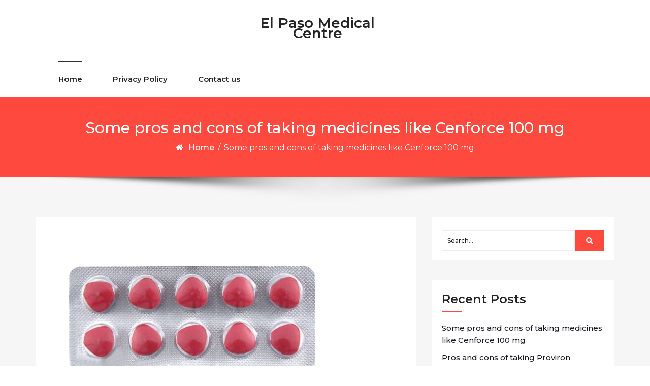

--- FILE ---
content_type: text/html; charset=UTF-8
request_url: http://securesoftwarebill.com/
body_size: 9578
content:
<!DOCTYPE html>
<html lang="en-US">
<head>
	<meta http-equiv="X-UA-Compatible" content="IE=edge">
	<meta name="viewport" content="width=device-width, initial-scale=1.0">
	<meta charset="UTF-8">
	<title>El Paso Medical Centre</title>
<link rel='dns-prefetch' href='//s.w.org' />
<link rel="alternate" type="application/rss+xml" title="El Paso Medical Centre &raquo; Feed" href="http://securesoftwarebill.com/feed/" />
		<script type="text/javascript">
			window._wpemojiSettings = {"baseUrl":"https:\/\/s.w.org\/images\/core\/emoji\/12.0.0-1\/72x72\/","ext":".png","svgUrl":"https:\/\/s.w.org\/images\/core\/emoji\/12.0.0-1\/svg\/","svgExt":".svg","source":{"concatemoji":"http:\/\/securesoftwarebill.com\/wp-includes\/js\/wp-emoji-release.min.js?ver=5.2.21"}};
			!function(e,a,t){var n,r,o,i=a.createElement("canvas"),p=i.getContext&&i.getContext("2d");function s(e,t){var a=String.fromCharCode;p.clearRect(0,0,i.width,i.height),p.fillText(a.apply(this,e),0,0);e=i.toDataURL();return p.clearRect(0,0,i.width,i.height),p.fillText(a.apply(this,t),0,0),e===i.toDataURL()}function c(e){var t=a.createElement("script");t.src=e,t.defer=t.type="text/javascript",a.getElementsByTagName("head")[0].appendChild(t)}for(o=Array("flag","emoji"),t.supports={everything:!0,everythingExceptFlag:!0},r=0;r<o.length;r++)t.supports[o[r]]=function(e){if(!p||!p.fillText)return!1;switch(p.textBaseline="top",p.font="600 32px Arial",e){case"flag":return s([55356,56826,55356,56819],[55356,56826,8203,55356,56819])?!1:!s([55356,57332,56128,56423,56128,56418,56128,56421,56128,56430,56128,56423,56128,56447],[55356,57332,8203,56128,56423,8203,56128,56418,8203,56128,56421,8203,56128,56430,8203,56128,56423,8203,56128,56447]);case"emoji":return!s([55357,56424,55356,57342,8205,55358,56605,8205,55357,56424,55356,57340],[55357,56424,55356,57342,8203,55358,56605,8203,55357,56424,55356,57340])}return!1}(o[r]),t.supports.everything=t.supports.everything&&t.supports[o[r]],"flag"!==o[r]&&(t.supports.everythingExceptFlag=t.supports.everythingExceptFlag&&t.supports[o[r]]);t.supports.everythingExceptFlag=t.supports.everythingExceptFlag&&!t.supports.flag,t.DOMReady=!1,t.readyCallback=function(){t.DOMReady=!0},t.supports.everything||(n=function(){t.readyCallback()},a.addEventListener?(a.addEventListener("DOMContentLoaded",n,!1),e.addEventListener("load",n,!1)):(e.attachEvent("onload",n),a.attachEvent("onreadystatechange",function(){"complete"===a.readyState&&t.readyCallback()})),(n=t.source||{}).concatemoji?c(n.concatemoji):n.wpemoji&&n.twemoji&&(c(n.twemoji),c(n.wpemoji)))}(window,document,window._wpemojiSettings);
		</script>
		<style type="text/css">
img.wp-smiley,
img.emoji {
	display: inline !important;
	border: none !important;
	box-shadow: none !important;
	height: 1em !important;
	width: 1em !important;
	margin: 0 .07em !important;
	vertical-align: -0.1em !important;
	background: none !important;
	padding: 0 !important;
}
</style>
	<link rel='stylesheet' id='wp-block-library-css'  href='http://securesoftwarebill.com/wp-includes/css/dist/block-library/style.min.css?ver=5.2.21' type='text/css' media='all' />
<link rel='stylesheet' id='contact-form-7-css'  href='http://securesoftwarebill.com/wp-content/plugins/contact-form-7/includes/css/styles.css?ver=5.1.4' type='text/css' media='all' />
<link rel='stylesheet' id='bootstrap-min-css-css'  href='http://securesoftwarebill.com/wp-content/themes/cryptocurrency-exchange/css/bootstrap/bootstrap.min.css?ver=5.2.21' type='text/css' media='all' />
<link rel='stylesheet' id='cryptocurrency-exchange-animate-css-css'  href='http://securesoftwarebill.com/wp-content/themes/cryptocurrency-exchange/css/animate.css?ver=5.2.21' type='text/css' media='all' />
<link rel='stylesheet' id='font-awesome-min-css-css'  href='http://securesoftwarebill.com/wp-content/themes/cryptocurrency-exchange/css/font-awesome.min.css?ver=5.2.21' type='text/css' media='all' />
<link rel='stylesheet' id='crypto-flexslider-css-css'  href='http://securesoftwarebill.com/wp-content/themes/cryptocurrency-exchange/css/flexslider.css?ver=5.2.21' type='text/css' media='all' />
<link rel='stylesheet' id='cryptocurrency-exchange-style-css'  href='http://securesoftwarebill.com/wp-content/themes/timelineblog/style.css?ver=0.0.4' type='text/css' media='all' />
<link rel='stylesheet' id='crypto-custom-color-css'  href='http://securesoftwarebill.com/wp-content/themes/cryptocurrency-exchange/css/custom-color.css?ver=5.2.21' type='text/css' media='all' />
<link rel='stylesheet' id='crypto-custom-header-css'  href='http://securesoftwarebill.com/wp-content/themes/cryptocurrency-exchange/include/custom-header/custom-header.css?ver=5.2.21' type='text/css' media='all' />
<link rel='stylesheet' id='timelineblog-parent-style-css'  href='http://securesoftwarebill.com/wp-content/themes/cryptocurrency-exchange/style.css?ver=5.2.21' type='text/css' media='all' />
<link rel='stylesheet' id='dashicons-css'  href='http://securesoftwarebill.com/wp-includes/css/dashicons.min.css?ver=5.2.21' type='text/css' media='all' />
<link rel='stylesheet' id='timelineblog-custom-color-css'  href='http://securesoftwarebill.com/wp-content/themes/timelineblog/css/timelineblog-custom-color.css?ver=0.0.4' type='text/css' media='all' />
<script type='text/javascript' src='http://securesoftwarebill.com/wp-includes/js/jquery/jquery.js?ver=1.12.4-wp'></script>
<script type='text/javascript' src='http://securesoftwarebill.com/wp-includes/js/jquery/jquery-migrate.min.js?ver=1.4.1'></script>
<script type='text/javascript' src='http://securesoftwarebill.com/wp-content/themes/cryptocurrency-exchange/js/bootstrap.min.js?ver=5.2.21'></script>
<script type='text/javascript' src='http://securesoftwarebill.com/wp-content/themes/cryptocurrency-exchange/js/wow.js?ver%5B0%5D=jquery'></script>
<script type='text/javascript' src='http://securesoftwarebill.com/wp-content/themes/cryptocurrency-exchange/js/jquery.flexslider.js?ver=5.2.21'></script>
<script type='text/javascript' src='http://securesoftwarebill.com/wp-content/themes/cryptocurrency-exchange/js/main.js?ver=5.2.21'></script>
<link rel='https://api.w.org/' href='http://securesoftwarebill.com/wp-json/' />
<link rel="EditURI" type="application/rsd+xml" title="RSD" href="http://securesoftwarebill.com/xmlrpc.php?rsd" />
<link rel="wlwmanifest" type="application/wlwmanifest+xml" href="http://securesoftwarebill.com/wp-includes/wlwmanifest.xml" /> 
<meta name="generator" content="WordPress 5.2.21" />
<a class="skip-link screen-reader-text" href="#main-content">Skip to content</a>	<style type="text/css" id="crypto-header-css">
			.header-content h1, .header-content h2, .header-content h3,
			.header-content h4, .header-content h5, .header-content h6,
			.header-content p, .header-content ul, .header-content ol, 
			.header-content li, .header-content a {
				color: #fff;
			}
	</style>
	
	</head>

<body class="home blog">
	<main>
	
	<!-- Custom Header -->
		
	
	
	<!--Header Info-->	
	<header class="header-info">
		<div class="container">
			<div class="row header-inner">
				<div class="col-md-4">
					<ul class="social-icons">
																													</ul>
				</div>
				<div class="col-md-4">
					<h1 class="logo-text"><a href="http://securesoftwarebill.com/" class="navbar-brand">El Paso Medical Centre</a></h1>				</div>
				<div class="col-md-4">
					<ul class="header-contact-info text-right">
											</ul>
				</div>
				
			</div>
		</div>
	</header>
	<!--/End of Header Info-->
	
	<nav class="navbar-custom" role="navigation">
        <div class="container">
			<div class="navbar-header">
				<button class="navbar-toggle" type="button" data-toggle="collapse" data-target="#custom-collapse">
					<span class="sr-only"></span>
					<span class="icon-bar"></span>
					<span class="icon-bar"></span>
					<span class="icon-bar"></span>
				</button>
			</div>
			<div class="collapse navbar-collapse" id="custom-collapse">
				<div class="menu-menu-1-container"><ul id="menu-menu-1" class="nav navbar-nav navbar-center"><li id="menu-item-11" class=" class=&quot;menu-item menu-item-type-custom menu-item-object-custom current-menu-item current_page_item menu-item-home menu-item-11 active &quot; dropdown"><a  href="http://securesoftwarebill.com/" class="menu-item menu-item-type-custom menu-item-object-custom current-menu-item current_page_item menu-item-home menu-item-11 active ">Home</a></li>
<li id="menu-item-13" class=" class=&quot;menu-item menu-item-type-post_type menu-item-object-page menu-item-privacy-policy menu-item-13&quot; dropdown"><a  href="http://securesoftwarebill.com/privacy-policy/" class="menu-item menu-item-type-post_type menu-item-object-page menu-item-privacy-policy menu-item-13">Privacy Policy</a></li>
<li id="menu-item-12" class=" class=&quot;menu-item menu-item-type-post_type menu-item-object-page menu-item-12&quot; dropdown"><a  href="http://securesoftwarebill.com/contact-us/" class="menu-item menu-item-type-post_type menu-item-object-page menu-item-12">Contact us</a></li>
</ul></div>			</div>
		</div>
    </nav>
	<div class="scroll-up"><a href="#totop"><i class="fa fa-angle-double-up"></i></a></div>
	<script>
		//For Menu Drop-down Focus (sub-menu)
		const topLevelLinks = document.querySelectorAll('.dropdown-toggle');
		console.log(topLevelLinks);
		
		topLevelLinks.forEach(link => {
		  if (link.nextElementSibling) {
			link.addEventListener('focus', function() {
			  this.parentElement.classList.add('focus');
			});

			const subMenu = link.nextElementSibling;
			const subMenuLinks = subMenu.querySelectorAll('a');
			const lastLinkIndex = subMenuLinks.length - 1;
			const lastLink = subMenuLinks[lastLinkIndex];

			lastLink.addEventListener('blur', function() {
			  link.parentElement.classList.remove('focus');
			});
		  }
		});
	</script>
	<!-- Breadcrumb Start-->
<!--========== Breadcrumb ==========-->
<div class="module-extra-small bg-custom margin-breadcrumb">
	<div class="container text-center">
		<div class="row">
			<div class="col-md-12 col-sm-12 col-xs-12">
							<h2 class="text-white">Some pros and cons of taking medicines like Cenforce 100 mg</h2>
							<p class="breadcrumb"><a href="http://securesoftwarebill.com/">Home</a> / <span>Some pros and cons of taking medicines like Cenforce 100 mg</span></p>		
						</div>			
		</div>
	</div>
</div>
<!--========== END Breadcrumb ==========--><!-- Breadcrumb End index.php-->
<section class="module-small">
    <div class="container">
		<div class="row">
							<div class="col-md-8 col-sm-6 col-xs-12">
								<div class="post-columns site-info">
							
							<div class="post">	
								<div class="post-thumbnail">
									<a href="http://securesoftwarebill.com/some-pros-and-cons-of-taking-medicines-like-cenforce-100-mg/"><img width="600" height="600" src="http://securesoftwarebill.com/wp-content/uploads/2019/11/Cenforce-150mg-600x600.png" class="attachment-post-thumbnail size-post-thumbnail wp-post-image" alt="" srcset="http://securesoftwarebill.com/wp-content/uploads/2019/11/Cenforce-150mg-600x600.png 600w, http://securesoftwarebill.com/wp-content/uploads/2019/11/Cenforce-150mg-600x600-150x150.png 150w, http://securesoftwarebill.com/wp-content/uploads/2019/11/Cenforce-150mg-600x600-300x300.png 300w" sizes="(max-width: 600px) 100vw, 600px" /></a>	
								</div>	
								<div class="post-meta-area">	
									<span class="cat-links">
										
										<a href="http://securesoftwarebill.com/category/uncategorized/" rel="category tag">Uncategorized</a>																		</span>	
								</div>
								
								<div class="post-content-area">
									<div class="post-header font-alt">
										<h2 class="post-title"><a href="http://securesoftwarebill.com/some-pros-and-cons-of-taking-medicines-like-cenforce-100-mg/">Some pros and cons of taking medicines like Cenforce 100 mg</a></h2>
										<div class="post-meta">
											<span><i class="fa fa-user"></i> By <a href="http://securesoftwarebill.com/author/admin/">admin</a> </span>
											<span><i class="fa fa-calendar"></i>  <a href="http://securesoftwarebill.com/some-pros-and-cons-of-taking-medicines-like-cenforce-100-mg/">November 14, 2019</a> </span>										
																					</div>
									</div>
									<div class="post-entry">
										<p>&nbsp;</p>
<p>We all take medicine to cure all the medical problems of our bodies. All the medicine help us to get the proper eradication from the particular disease which we are suffering from in our life. Suppose if you are the person who is suffering from the problem of erectile dysfunction or any other sex-related problem, then you must take care or take proper treatment for the particular disease. There are lots of tablets available in the market, which help us to get all the recent results involving all the lousy condition of the erectile dysfunction. Cenforce 100mg is also available in the market to get all the best results in getting all the power of doing better sex in the bed. Forest information about the particular medicine you need to visit some medical websites available on the Internet which help to get all the info lik<strong>e <a href="http://genericworldphrm.com/buy-cenforce-generic-viagra-100mg.html">cenforce 100mg price in India</a></strong> and other chemical composition related things which is necessary for us to understand before taking it for the particular eradication of the erectile dysfunction from our body.</p>
<p>We also know that all the things available in our world include some merits and demerits, which is highly necessary to understand while taking any particular medicine for the eradication of any disease from our body. Below, I am going to show you some basic pros and cons of taking Viagra for getting extra energy in bedtime.</p>
<p>Pros</p>
<ol>
<li>Indefinitely helps you to get extra energy, which you always wanted in your life to satisfy your partner in the bed. It helps you to gain all the vital strength which is highly necessary to run all married happy life.</li>
<li>The cost of medicine is also not so high as compared to the other drugs available in the market. So anybody can take this medicine to eradicate all the problems related to erectile dysfunction very quickly.</li>
</ol>
<p>Cons</p>
<ol>
<li>Unfortunately, all the Viagra tablets also include some Side Effects, which may decrease all the charm of taking medicine for the eradication of electric dysfunction from our body. So we need to take the medication in the suggested dose to get all the best results in gaining vital energy in the bed against your partner.</li>
</ol>
<p>All the lines mentioned above are sufficient to provide the best knowledge of merits and demerits about the cenforce 100mg tablets.</p>
<p>&nbsp;</p>
<p>&nbsp;</p>
									</div>
								</div>
							</div>
								
							<div class="post">	
								<div class="post-thumbnail">
									<a href="http://securesoftwarebill.com/pros-and-cons-of-taking-proviron-medicine/"><img width="1000" height="1000" src="http://securesoftwarebill.com/wp-content/uploads/2019/11/1-32.jpg" class="attachment-post-thumbnail size-post-thumbnail wp-post-image" alt="" srcset="http://securesoftwarebill.com/wp-content/uploads/2019/11/1-32.jpg 1000w, http://securesoftwarebill.com/wp-content/uploads/2019/11/1-32-150x150.jpg 150w, http://securesoftwarebill.com/wp-content/uploads/2019/11/1-32-300x300.jpg 300w, http://securesoftwarebill.com/wp-content/uploads/2019/11/1-32-768x768.jpg 768w" sizes="(max-width: 1000px) 100vw, 1000px" /></a>	
								</div>	
								<div class="post-meta-area">	
									<span class="cat-links">
										
										<a href="http://securesoftwarebill.com/category/uncategorized/" rel="category tag">Uncategorized</a>																		</span>	
								</div>
								
								<div class="post-content-area">
									<div class="post-header font-alt">
										<h2 class="post-title"><a href="http://securesoftwarebill.com/pros-and-cons-of-taking-proviron-medicine/">Pros and cons of taking Proviron medicine!</a></h2>
										<div class="post-meta">
											<span><i class="fa fa-user"></i> By <a href="http://securesoftwarebill.com/author/admin/">admin</a> </span>
											<span><i class="fa fa-calendar"></i>  <a href="http://securesoftwarebill.com/pros-and-cons-of-taking-proviron-medicine/">November 14, 2019</a> </span>										
																					</div>
									</div>
									<div class="post-entry">
										<p>&nbsp;</p>
<p>In this world, everything brings some positive and negative aspects. Reminder about the quality of the particular thing which we are using right now how to get the level of positive and negative excellent through the specific item. Suppose if you are taking the specific medicine like Logon, then it is to be understood that this medicine also includes some merits and demerits, which is very necessary for us to understand before taking this medicine to improve all the low levels of testosterone hormones. The medication is highly useful to improve all the levels of testosterone hormones, which are necessary for the body to maintain the right levels of hair growth, sexual organ growth, and so on. You can use this medicine regularly to get all the excellent benefits from it. Still, it is to be understood that prolonged intake of the medication also includes some side effects.</p>
<p>Apart from its benefits and merits, we also need to learn the primary way of buying it from the local from the online sources. Now you can <a href="http://genericworldphrm.com/buy-provironum-proviron-25mg.html"><strong>buy Proviron online India</strong></a>, especially if you are living in a particular area of the Indian region.</p>
<p>You are below going to show you some basic things about particular medicines like a program which will help you to understand all the merits and demerits of the proviron.</p>
<p>Pros</p>
<ol>
<li>The main benefit of taking the problem is this it helps to gain all the levels of testosterone hormones naturally. You need to take medicine regularly, especially in the daytime, to improve all the low levels of testosterone very quickly.</li>
<li>You can buy this medicine from any of the sources in which you like to purchase anything from the online or the local market near you. The availability of the medication is improved allowed by the company that manufactured this medicine for the persons who are facing low-level low testosterone hormones.</li>
</ol>
<p>Cons</p>
<ol>
<li>Like other medicine, Proviron also includes some Side Effects like nausea vomiting, excessive hair growth device, and so on. You need to take medicine in the right way to stay away from all the side effects of the drug. Any negligence in taking the medication will bring some harmful side effects to mention above.</li>
<li>Apart from Side Effects, you also need to understand that medicine includes some scheduled drugs which are only available for prescription availability. So bring a prescription along with you to buy this medicine from the various sources.</li>
</ol>
<p>&nbsp;</p>
									</div>
								</div>
							</div>
								
							<div class="post">	
								<div class="post-thumbnail">
									<a href="http://securesoftwarebill.com/do-you-want-to-stop-the-addiction-to-opium-just-a-naltima-pill/"><img width="500" height="500" src="http://securesoftwarebill.com/wp-content/uploads/2019/11/naltima-50-mg-500x500.jpg" class="attachment-post-thumbnail size-post-thumbnail wp-post-image" alt="" srcset="http://securesoftwarebill.com/wp-content/uploads/2019/11/naltima-50-mg-500x500.jpg 500w, http://securesoftwarebill.com/wp-content/uploads/2019/11/naltima-50-mg-500x500-150x150.jpg 150w, http://securesoftwarebill.com/wp-content/uploads/2019/11/naltima-50-mg-500x500-300x300.jpg 300w" sizes="(max-width: 500px) 100vw, 500px" /></a>	
								</div>	
								<div class="post-meta-area">	
									<span class="cat-links">
										
										<a href="http://securesoftwarebill.com/category/uncategorized/" rel="category tag">Uncategorized</a>																		</span>	
								</div>
								
								<div class="post-content-area">
									<div class="post-header font-alt">
										<h2 class="post-title"><a href="http://securesoftwarebill.com/do-you-want-to-stop-the-addiction-to-opium-just-a-naltima-pill/">Do you want to stop the addiction to opium? Just a naltima pill!</a></h2>
										<div class="post-meta">
											<span><i class="fa fa-user"></i> By <a href="http://securesoftwarebill.com/author/admin/">admin</a> </span>
											<span><i class="fa fa-calendar"></i>  <a href="http://securesoftwarebill.com/do-you-want-to-stop-the-addiction-to-opium-just-a-naltima-pill/">November 14, 2019</a> </span>										
																					</div>
									</div>
									<div class="post-entry">
										<p>&nbsp;</p>
<p>Some so many persons just got a regular addiction to taking opium and other harmful drugs like heroin in their life. They are only helpless to leave the particular craving, which is slowly demolishing their life and their career also. You must go the specific direction of opium or heroin as soon as possible to save your life from the evils of the world. And today, now you can take some medicines like naltima pills regularly to stop the particular addiction of an extra higher dose of the drugs and also the dependence on drinking.</p>
<p>Buying a particular medicine from the online sources from the local market is dependent upon thinking about the person who is planning to buy the drug to remove all the lousy symptoms of a particular disease. You can buy <a href="http://genericworldphrm.com/buy-naltima-revia-50mg.html"><strong>naltima online</strong></a> very quickly by just visiting some useful medical websites available on the Internet, which is highly necessary for you to get all the right amounts of discount also.</p>
<p>Below, I am going to show you some basic things about the naltima tablets, which will help you to get all the right amount of desired results from the regular intake of the medicine. Just follow the wall article very carefully to get all the right ways of taking the medication regularly also.</p>
<ol>
<li>To get all the best results, you need to take medicine at the right dose and also write Menner to get all the best results very quickly. Wrong Indigo powder medicine will not help you to remove all the harmful addictions from your life, which is always not suitable for any person who is suffering from a big table of opium and heroines drugs.</li>
<li>The suggested dose of the medicine will be given by the doctor, which you are wasting daily or regularly for all the better cure and treatment for the drug addiction. Naltima remedy helps our body to send the right message to the brain to stop thinking about the heavy dose of the drugs which you are taking daily to get all the pleasure in life.</li>
<li>Apart from taking some medicine, you can also visit some local websites, for you can also access some YouTube channels, which bring all the helpful information about the removal of drug addictions from a particular life a person.</li>
</ol>
<p>&nbsp;</p>
									</div>
								</div>
							</div>
								
							<div class="post">	
								<div class="post-thumbnail">
									<a href="http://securesoftwarebill.com/avanafil-tablets-a-productive-treatment-for-ed/"><img width="635" height="689" src="http://securesoftwarebill.com/wp-content/uploads/2019/11/avanafil-dzhenerik-stendra.jpg" class="attachment-post-thumbnail size-post-thumbnail wp-post-image" alt="" srcset="http://securesoftwarebill.com/wp-content/uploads/2019/11/avanafil-dzhenerik-stendra.jpg 635w, http://securesoftwarebill.com/wp-content/uploads/2019/11/avanafil-dzhenerik-stendra-276x300.jpg 276w" sizes="(max-width: 635px) 100vw, 635px" /></a>	
								</div>	
								<div class="post-meta-area">	
									<span class="cat-links">
										
										<a href="http://securesoftwarebill.com/category/uncategorized/" rel="category tag">Uncategorized</a>																		</span>	
								</div>
								
								<div class="post-content-area">
									<div class="post-header font-alt">
										<h2 class="post-title"><a href="http://securesoftwarebill.com/avanafil-tablets-a-productive-treatment-for-ed/">Avanafil tablets- a productive treatment for ED</a></h2>
										<div class="post-meta">
											<span><i class="fa fa-user"></i> By <a href="http://securesoftwarebill.com/author/admin/">admin</a> </span>
											<span><i class="fa fa-calendar"></i>  <a href="http://securesoftwarebill.com/avanafil-tablets-a-productive-treatment-for-ed/">November 14, 2019</a> </span>										
																					</div>
									</div>
									<div class="post-entry">
										<p>&nbsp;</p>
<p>There are thousands of medicine available for the treatment of sexual problems. Each of them uses good impacts as well as negative effects on your body. The <a href="http://genericworldphrm.com/buy-avana-generic-stendra-200mg.html"><strong>avanafil tablets in India</strong></a> are considered one of the top-rated medicine because they are manufactured using the best quality of drugs and available at the very economical price in the market, which is slightly lower than the price of its substitutes available in the market. If you have not tried any medicine, yet, you are advised to buy this medicine as it will give you 100 % results in your overall performance in the sexual activity.</p>
<p><strong>Characteristics of the avanafil tablets</strong></p>
<p>The avanafil tablets in India are specially designed to heal the problem of impotence. It contains the highly active PDE-5, which is composed of the sildenafil as well as casual, which plays a vital role in the expansion of the blood vessels of the human body. And you can try any of the medicine, but you will surely get the instant results by the adoption of the medicine as the erection mainly depends upon the stimulation.</p>
<p>There are massive numbers of treatment available for the healing of the sexual problems, but the <strong>avanafil tablets in India</strong> are considered as the most effective medicine as they are available at affordable prices in the market and have very minimal side effects. You just have to take the prescription of the health expert and start consuming the medicine, and you will notice an improvement in your sexual performance even after the one dose of this medicine.</p>
<p><strong>Here are precautions that must be considered by you while consuming the avanafil tablets</strong></p>
<p>The most important thing is that you must be familiar with the doctor when you consult him for the problem of erectile dysfunction, and you should give him descriptive details about any kind of allergy you have from the particular drug. This will help him to limit the dosage of the avanafil tablets so that you do not face any reaction or issue in your body.</p>
<p>And if you have any kind of addiction of marijuana or consuming the regular alcohol you are advised to avoid the alcohol or marijuana at the time of consuming <strong>avanafil tablets in India</strong> as it can lead to the bad chemical reaction inside your body, and you may face dizziness in your vision or the disturbance in your power of concentration.</p>
<p>&nbsp;</p>
									</div>
								</div>
							</div>
								
							<div class="post">	
								<div class="post-thumbnail">
									<a href="http://securesoftwarebill.com/some-of-the-essentials-about-the-malegra-100-that-may-be-effective-for-you/"><img width="1000" height="1000" src="http://securesoftwarebill.com/wp-content/uploads/2019/11/20688628397565_small11.jpg" class="attachment-post-thumbnail size-post-thumbnail wp-post-image" alt="" srcset="http://securesoftwarebill.com/wp-content/uploads/2019/11/20688628397565_small11.jpg 1000w, http://securesoftwarebill.com/wp-content/uploads/2019/11/20688628397565_small11-150x150.jpg 150w, http://securesoftwarebill.com/wp-content/uploads/2019/11/20688628397565_small11-300x300.jpg 300w, http://securesoftwarebill.com/wp-content/uploads/2019/11/20688628397565_small11-768x768.jpg 768w" sizes="(max-width: 1000px) 100vw, 1000px" /></a>	
								</div>	
								<div class="post-meta-area">	
									<span class="cat-links">
										
										<a href="http://securesoftwarebill.com/category/uncategorized/" rel="category tag">Uncategorized</a>																		</span>	
								</div>
								
								<div class="post-content-area">
									<div class="post-header font-alt">
										<h2 class="post-title"><a href="http://securesoftwarebill.com/some-of-the-essentials-about-the-malegra-100-that-may-be-effective-for-you/">Some of the essentials about the malegra 100 that may be effective for you.</a></h2>
										<div class="post-meta">
											<span><i class="fa fa-user"></i> By <a href="http://securesoftwarebill.com/author/admin/">admin</a> </span>
											<span><i class="fa fa-calendar"></i>  <a href="http://securesoftwarebill.com/some-of-the-essentials-about-the-malegra-100-that-may-be-effective-for-you/">November 14, 2019</a> </span>										
																					</div>
									</div>
									<div class="post-entry">
										<p>&nbsp;</p>
<p>The malegra medicine is derived from eth slat of the Viagra and is mainly used by the men for the healing of the sexual problem known as erectile dysfunction. The main aim is the medicine is to break down the blocked flow of blood in the male sex organ and have the stability in erection to have better sex with the partner. The best thing is that malegra is the best quality conventional drug that is available at a very affordable price in the market as compared to the other drugs.</p>
<p><strong>Following are the points that will surely very beneficial for you</strong></p>
<p><strong>How can you use the malegra to get the effective results?</strong></p>
<p>Firstly you have to but the <a href="http://genericworldphrm.com/buy-malegra-generic-viagra-100mg.html"><strong>malegra 100 from India</strong></a> as it is manufactured in various countries. Then you are clear in advance that this medicine gives you an effective result for the duration of 5-6hours. You must drink approximately half a liter of water with the tablet of malegra drug. The best thing is that this medicine is also available in the form of capsules for the relevant consumption by some fo the people.</p>
<p><strong>How malegra works on the human body?</strong></p>
<p>You should be clear that the effect of the malegra can be only noticed if you have consumed it 15 minutes before having sexual activity. This medicine cannot be used to prevent you from sexually transmitted diseases. The <strong>malegra 100 from India</strong> has some of the chemicals which lead to the production of the protein in the human body to sustain the durability of erectile. The sildenafil improved the functioning of the male sex organs, which leads to the sustainability and stability of the erectile while having sex.</p>
<p><strong>Precautions to be considered while consuming the malegra 100 medicine</strong>.</p>
<p>The first thing is that you must have the use of the <strong>malegra 100 from India</strong> after the proper prescription of the health expert. There are not so many precautions to be included for the consumption of this medicine, but you should make clear with the physical if you are effacing any kind of heart problem or having the course of any other drug for a long time. There is certain medicine consume by the people who are having heart problems, and these medicines are very allergic to the drugs included in the Viagra.</p>
<p>&nbsp;</p>
<p>&nbsp;</p>
									</div>
								</div>
							</div>
												<div style="text-align: center;" class="col-lg-12 col-md-12 col-sm-12 pagination font-alt">
													</div>
				</div>
			</div>
						<div class="col-md-4 col-sm-6 col-xs-12">
				<div class="sidebar"><!--Sidebar Widget-->
					<aside id="search-2" class="widget sidebar-widget widget-color widget_search"><div class="site-search-area">
	<form role="search" method="get" id="site-searchform" action="http://securesoftwarebill.com/">
		<div>
			<input type="text" value="" name="s" id="s" placeholder="Search..."/>
			<input type="submit" id="searchsubmit" value="Search" />
		</div>
	</form>
</div></aside>		<aside id="recent-posts-2" class="widget sidebar-widget widget-color widget_recent_entries">		<h3 class="widget-title">Recent Posts</h3>		<ul>
											<li>
					<a href="http://securesoftwarebill.com/some-pros-and-cons-of-taking-medicines-like-cenforce-100-mg/">Some pros and cons of taking medicines like Cenforce 100 mg</a>
									</li>
											<li>
					<a href="http://securesoftwarebill.com/pros-and-cons-of-taking-proviron-medicine/">Pros and cons of taking Proviron medicine!</a>
									</li>
											<li>
					<a href="http://securesoftwarebill.com/do-you-want-to-stop-the-addiction-to-opium-just-a-naltima-pill/">Do you want to stop the addiction to opium? Just a naltima pill!</a>
									</li>
											<li>
					<a href="http://securesoftwarebill.com/avanafil-tablets-a-productive-treatment-for-ed/">Avanafil tablets- a productive treatment for ED</a>
									</li>
											<li>
					<a href="http://securesoftwarebill.com/some-of-the-essentials-about-the-malegra-100-that-may-be-effective-for-you/">Some of the essentials about the malegra 100 that may be effective for you.</a>
									</li>
					</ul>
		</aside>				</div><!--Sidebar Widget End-->
			</div>
					</div><!--/.row-->
	</div><!--/.container-->
</section>
<!-- Footer Widget Secton -->
   <!--start footer-->
	    <div class="site-footer">
			<div class="module-extra bg-dark">
				<div class="container">
					<div class="row">
											</div>
				</div>
			</div>
		</div>
		<hr class="divider-d">
	
		</div>
		<div class="scroll-up"><a href="#totop"><i class="fa fa-angle-double-up"></i></a></div>
	</main>	
		<script type='text/javascript'>
/* <![CDATA[ */
var wpcf7 = {"apiSettings":{"root":"http:\/\/securesoftwarebill.com\/wp-json\/contact-form-7\/v1","namespace":"contact-form-7\/v1"}};
/* ]]> */
</script>
<script type='text/javascript' src='http://securesoftwarebill.com/wp-content/plugins/contact-form-7/includes/js/scripts.js?ver=5.1.4'></script>
<script type='text/javascript' src='http://securesoftwarebill.com/wp-includes/js/wp-embed.min.js?ver=5.2.21'></script>
	<script>
	/(trident|msie)/i.test(navigator.userAgent)&&document.getElementById&&window.addEventListener&&window.addEventListener("hashchange",function(){var t,e=location.hash.substring(1);/^[A-z0-9_-]+$/.test(e)&&(t=document.getElementById(e))&&(/^(?:a|select|input|button|textarea)$/i.test(t.tagName)||(t.tabIndex=-1),t.focus())},!1);
	</script>
		<script defer src="https://static.cloudflareinsights.com/beacon.min.js/vcd15cbe7772f49c399c6a5babf22c1241717689176015" integrity="sha512-ZpsOmlRQV6y907TI0dKBHq9Md29nnaEIPlkf84rnaERnq6zvWvPUqr2ft8M1aS28oN72PdrCzSjY4U6VaAw1EQ==" data-cf-beacon='{"version":"2024.11.0","token":"feb0fafff7c64272a1bd637533754599","r":1,"server_timing":{"name":{"cfCacheStatus":true,"cfEdge":true,"cfExtPri":true,"cfL4":true,"cfOrigin":true,"cfSpeedBrain":true},"location_startswith":null}}' crossorigin="anonymous"></script>
</body>
</html>


--- FILE ---
content_type: text/css
request_url: http://securesoftwarebill.com/wp-content/themes/cryptocurrency-exchange/style.css?ver=5.2.21
body_size: 22336
content:
/*
Theme Name: Cryptocurrency Exchange
Theme URI: https://awplife.com/wordpress-free-theme/cryptocurrency-exchange/
Author: A WP Life
Author URI: https://awplife.com 
Description: Cryptocurrency Exchange is a beautifully designed WordPress theme with clean typography. Plenty of white space and clean typography of the theme makes it easy for readers to focus on the content. It can be used with all types of cryptocurrency related website like ico, exchanges, hardware, crypto news etc. Theme is fully customizable so it can be also used with other type of websites like e-commerce, corporate, agency, consulting, travel, business and blogging, cafe, spa, beauty salon, charity, yoga, wedding, dentist, education etc. The theme is responsive for all kind of devices, and also translation ready. Cryptocurrency theme supports most free and premium WordPress plugins like WooCommerce, Elementor, Shortcodes Ultimate, Jetpack, Contact Form 7, Yoast SEO and many more. You see more details using Theme Homepage link.
Version: 1.2.5
License: GNU General Public License v3 or later 
License URI: http://www.gnu.org/licenses/gpl.html
Text Domain: cryptocurrency-exchange
Tags: two-columns, right-sidebar, footer-widgets, blog, custom-background, custom-menu, custom-logo, sticky-post, threaded-comments, translation-ready, custom-colors, featured-images, full-width-template, theme-options, e-commerce, news
Domain Path: /languages
*/

@import url('https://fonts.googleapis.com/css?family=Montserrat:300,300i,400,400i,500,500i,600,600i,700,700i,800,800i,900,900i');

/*--------------------------------------------------------------
	Common
--------------------------------------------------------------*/
html {
	overflow-y: scroll;
	overflow-x: hidden;
	-ms-overflow-style: scrollbar;
}
body {
	background: #fff;
	font: 400 16px/1.6"Montserrat", sans-serif;
	color: #171822;
	-webkit-font-smoothing: antialiased;
}
img {
	max-width: 100%;
	height: auto;
}
iframe {
	border: 0;
	width: 100%;
}
h1,
h2,
h3,
h4,
h5,
h6 {
	color: #232323;
	margin: 0 0 25px;
	word-wrap: no-wrap;
}
.align-center {
	text-align: center;
}
.align-left {
	text-align: left !important;
}
.position-relative {
	position: relative;
}
.leftauto {
	right: 0 !important;
	left: auto !important;
}
/* Transition elsements */

a,
.btn {
	transition: all 0.125s ease-in-out 0s;
}
.client-logo,
.gallery-caption,
.gallery-image:after,
.gallery-image img,
.price-table,
.team-detail,
.team-image:after,
.work-caption,
.work-image>img,
.work-image:after,
.post-thumbnail,
.post-video,
.post-images-slider {
	transition: all 0.3s ease-in-out 0s;
}
.wp-block-gallery {
	margin: 0;
}
.wp-block-gallery .blocks-gallery-image figcaption,
.wp-block-gallery .blocks-gallery-item figcaption {
	overflow: hidden;
	padding: 30px 10px 9px;
}
.wp-block-archives.wp-block-archives-dropdown {
	margin: 0 0 20px;
}
/* Reset box-shadow */

.btn,
.well,
.panel,
.progress,
.form-control,
.form-control:hover,
.form-control:focus,
.navbar-custom .dropdown-menu {
	box-shadow: none;
}
/* Reset border-radius */

.well,
.label,
.alert,
.progress,
.form-control,
.modal-content,
.panel-heading,
.panel-group .panel,
.nav-tabs>li>a,
.nav-pills>li>a {
	border-radius: 2px;
}
.pr-remove {
	/*vertical-align: middle !important;*/
	text-align: center;
}
.examples {
	border-radius: 2px;
	padding: 7px 5px;
	margin: 0 0 40px;
}
.examples.bg-dark {
	background: #333;
	border: 0;
}
.et-icons .box1 {
	border: 1px solid #e5e5e5;
	display: block;
	width: 25%;
	float: left;
	padding: 0;
	font-size: 13px;
	margin: -1px 0 0 -1px;
}
.et-icons .box1>span {
	display: inline-block;
	border-right: 1px solid #e5e5e5;
	min-width: 60px;
	min-height: 60px;
	text-align: center;
	line-height: 60px;
	font-size: 28px;
	margin-right: 5px;
}
.fa-icons>div {
	padding: 0;
	border: 1px solid #e5e5e5;
	margin: -1px 0 0 -1px;
	font-size: 13px;
}
.fa-icons-custom {
	font-size: x-large;
}
.fa-icons-custom-quote {
	color: #222324;
	background: #fff;
	border-width: 0.0625rem;
	border-style: solid;
	border-color: #fff;
	line-height: 1.4;
	font-size: x-large;
}
.fa-icons>div>i {
	display: inline-block;
	margin-right: 5px;
	min-width: 40px;
	min-height: 40px;
	border-right: 1px solid #f1f1f1;
	line-height: 40px;
	text-align: center;
	font-size: 14px;
}
.help-block ul {
	list-style: none;
	padding: 0;
	margin: 0;
}
/* Sections */

.navbar-custom+.main {
	margin-top: 50px;
}
.main {
	position: relative;
	background-color: #fff;
	z-index: 1;
}
.module,
.module-small {
	position: relative;
	padding: 80px 0 50px;
	background-repeat: no-repeat;
	background-position: 50% 50%;
	background-size: cover;
	background: #f6f6f6;
}
.module-extra {
	position: relative;
	padding: 40px 0 40px;
}
.module-extra-small {
	padding: 85px 0px;
	background: #f6f6f6;
}
.module-medium {
	position: relative;
	padding: 80px 0 50px;
	background: #ffffff;
}
.holder-w {
	position: relative;
	display: table-cell;
	vertical-align: middle;
	height: 1px;
	width: 50%;
}
.holder-w:before {
	border-top: 1px solid #eaeaea;
	position: relative;
	display: block;
	content: "";
	top: 1px;
	height: 1px;
	width: 100%;
}
/* Sections dividers */

.divider-w {
	border-top: 1px solid #eaeaea;
	margin: 0;
}
.divider-d {
	border-top: 1px solid #202020;
	margin: 0;
}
/* Half-image */

.side-image {
	position: absolute;
	height: 100%;
	background-repeat: no-repeat;
	background-position: 50% 50%;
	background-size: cover;
	max-width: 45%;
	box-shadow: 0 10px 16px 0 rgba(0, 0, 0, 0.2), 0 6px 20px 0 rgba(0, 0, 0, 0.19);
	margin-left: 40px;
}
.side-image-text {
	background: #fff;
	border-top: none;
	border-bottom: none;
	padding: 10px 40px 10px;
}
/* Dark background */

.bg-dark,
.bg-dark-30,
.bg-dark-60,
.bg-dark-90,
.bg-dark .module-title,
.bg-dark-30 .module-title,
.bg-dark-60 .module-title,
.bg-dark-90 .module-title,
.bg-dark .module-subtitle,
.bg-dark-30 .module-subtitle,
.bg-dark-60 .module-subtitle,
.bg-dark-90 .module-subtitle,
.bg-dark .alt-module-subtitle h5,
.bg-dark-30 .alt-module-subtitle h5,
.bg-dark-60 .alt-module-subtitle h5,
.bg-dark-90 .alt-module-subtitle h5 {
	color: #fff;
}
.bg-dark {
	background: #0e0f10;
}
.bg-custom {
	background-color: #172526;
}
.margin-breadcrumb {
	margin-top: 0px;
}
.margin-breadcrumb h2 {
	margin-bottom: 10px;
	font-size: 30px !important;
	color: #fff;
}
.bg-dark-30:before {
	position: absolute;
	background: rgba(2, 2, 2, 0.4);
	content: " ";
	height: 100%;
	width: 100%;
	left: 0;
	top: 0;
}
.bg-dark-60:before {
	position: absolute;
	background: rgba(34, 34, 34, 0.8);
	content: " ";
	height: 100%;
	width: 100%;
	left: 0;
	top: 0;
}
.bg-dark-90:before {
	position: absolute;
	background: rgba(34, 34, 34, 0.9);
	content: " ";
	height: 100%;
	width: 100%;
	left: 0;
	top: 0;
}
.bg-gradient:before {
	position: absolute;
	background: url([data-uri]);
	/* FF3.6+ */
	/* Chrome,Safari4+ */
	/* Chrome10+,Safari5.1+ */
	/* Opera 11.10+ */
	/* IE10+ */
	background: linear-gradient(to bottom, rgba(40, 115, 113, 0.57) 25%, rgba(115, 54, 31, 0.67) 75%);
	/* W3C */
	filter: progid: DXImageTransform.Microsoft.gradient(startColorstr='#00ffffff', endColorstr='#000000', GradientType=0);
	/* IE6-8 */
	content: " ";
	height: 100%;
	width: 100%;
	left: 0;
	top: 0;
}
.bg-light {
	background: #f6f6f6;
}
.parallax-bg {
	background-attachment: scroll;
	background-size: cover;
}
/* Vertical margin, padding */

.p-0 {
	padding: 0 !important;
}
.pt-0 {
	padding-top: 0 !important;
}
.pt-10 {
	padding-top: 10px !important;
}
.pt-20 {
	padding-top: 20px !important;
}
.pt-30 {
	padding-top: 30px !important;
}
.pt-40 {
	padding-top: 40px !important;
}
.pt-50 {
	padding-top: 50px !important;
}
.pt-90 {
	padding-top: 90px !important;
}
.pt-140 {
	padding-top: 140px !important;
}
.pb-0 {
	padding-bottom: 0 !important;
}
.pb-10 {
	padding-bottom: 10px !important;
}
.pb-20 {
	padding-bottom: 20px !important;
}
.pb-30 {
	padding-bottom: 30px !important;
}
.pb-40 {
	padding-bottom: 40px !important;
}
.pb-50 {
	padding-bottom: 50px !important;
}
.pb-90 {
	padding-bottom: 90px !important;
}
.pb-140 {
	padding-bottom: 140px !important;
}
.m-0 {
	margin: 0 !important;
}
.mt-0 {
	margin-top: 0 !important;
}
.mt-10 {
	margin-top: 10px !important;
}
.mt-20 {
	margin-top: 20px !important;
}
.mt-30 {
	margin-top: 30px !important;
}
.mt-40 {
	margin-top: 40px !important;
}
.mt-50 {
	margin-top: 50px !important;
}
.mt-60 {
	margin-top: 60px !important;
}
.mt-70 {
	margin-top: 70px !important;
}
.mt-80 {
	margin-top: 80px !important;
}
.mb-0 {
	margin-bottom: 0 !important;
}
.mb-10 {
	margin-bottom: 10px !important;
}
.mb-20 {
	margin-bottom: 20px !important;
}
.mb-30 {
	margin-bottom: 30px !important;
}
.mb-40 {
	margin-bottom: 40px !important;
}
.mb-50 {
	margin-bottom: 50px !important;
}
.mb-60 {
	margin-bottom: 60px !important;
}
.mb-70 {
	margin-bottom: 70px !important;
}
.mb-80 {
	margin-bottom: 80px !important;
}
@media only screen and (max-width: 991px) {
	.mt-sm-0 {
		margin-top: 0 !important;
	}
	.mt-sm-10 {
		margin-top: 10px !important;
	}
	.mt-sm-20 {
		margin-top: 20px !important;
	}
	.mt-sm-30 {
		margin-top: 30px !important;
	}
	.mt-sm-40 {
		margin-top: 40px !important;
	}
	.mt-sm-50 {
		margin-top: 50px !important;
	}
	.mt-sm-60 {
		margin-top: 60px !important;
	}
	.mt-sm-70 {
		margin-top: 70px !important;
	}
	.mt-sm-80 {
		margin-top: 80px !important;
	}
	.mb-sm-0 {
		margin-bottom: 0 !important;
	}
	.mb-sm-10 {
		margin-bottom: 10px !important;
	}
	.mb-sm-20 {
		margin-bottom: 20px !important;
	}
	.mb-sm-30 {
		margin-bottom: 30px !important;
	}
	.mb-sm-40 {
		margin-bottom: 40px !important;
	}
	.mb-sm-50 {
		margin-bottom: 50px !important;
	}
	.mb-sm-60 {
		margin-bottom: 60px !important;
	}
	.mb-sm-70 {
		margin-bottom: 70px !important;
	}
	.mb-sm-80 {
		margin-bottom: 80px !important;
	}
}
@media only screen and (max-width: 767px) {
	.mt-xs-0 {
		margin-top: 0 !important;
	}
	.mt-xs-10 {
		margin-top: 10px !important;
	}
	.mt-xs-20 {
		margin-top: 20px !important;
	}
	.mt-xs-30 {
		margin-top: 30px !important;
	}
	.mt-xs-40 {
		margin-top: 40px !important;
	}
	.mt-xs-50 {
		margin-top: 50px !important;
	}
	.mt-xs-60 {
		margin-top: 60px !important;
	}
	.mt-xs-70 {
		margin-top: 70px !important;
	}
	.mt-xs-80 {
		margin-top: 80px !important;
	}
	.mb-xs-0 {
		margin-bottom: 0 !important;
	}
	.mb-xs-10 {
		margin-bottom: 10px !important;
	}
	.mb-xs-20 {
		margin-bottom: 20px !important;
	}
	.mb-xs-30 {
		margin-bottom: 30px !important;
	}
	.mb-xs-40 {
		margin-bottom: 40px !important;
	}
	.mb-xs-50 {
		margin-bottom: 50px !important;
	}
	.mb-xs-60 {
		margin-bottom: 60px !important;
	}
	.mb-xs-70 {
		margin-bottom: 70px !important;
	}
	.mb-xs-80 {
		margin-bottom: 80px !important;
	}
}
/* Scroll to top */

.scroll-up {
	position: fixed;
	display: none;
	bottom: 20px;
	right: 20px;
	z-index: 999;
}
.scroll-up a {
	display: block;
	height: 45px;
	width: 45px;
	text-align: center;
	line-height: 45px;
	font-size: 20px;
	color: #fff;
	opacity: 1;
	border-radius: 2px;
}
.scroll-up a:hover,
.scroll-up a:active {
	opacity: 1;
	color: #000;
}
/* Video */

.video-controls-box {
	position: absolute !important;
	bottom: 40px;
	left: 0;
	width: 100%;
	z-index: 1;
}
.video-controls-box a {
	display: inline-block;
	color: #fff;
	margin: 0 5px 0 0;
}
/* Landing Page */

.landing-reason:before {
	position: absolute;
	content: " ";
	width: 100%;
	height: 100%;
	left: 0;
	top: 0;
	background-color: rgba(66, 26, 107, 0.9);
}
.landing-reason {
	color: #fff;
	font-size: 13px;
}
.landing-image-text {
	padding-top: 70px;
	padding-bottom: 0px;
}
.landing-image-text h2 {
	margin-top: 100px;
	margin-bottom: 15px;
}
.landing-screenshot:before {
	position: absolute;
	content: " ";
	width: 100%;
	height: 100%;
	left: 0;
	top: 0;
	background-color: rgba(66, 60, 130, 0.5);
}
.alert i {
	margin-right: 5px;
}
/*--------------------------------------------------------------
	Buttons
--------------------------------------------------------------*/

.btn {
	font-family: "Montserrat", sans-serif;
	letter-spacing: 0px;
	font-size: 14px;
	padding: 13px 40px;
	font-weight: 600;
	border-radius: 2px !important;
}
.btn.active.focus,
.btn.active:focus,
.btn.focus,
.btn:active.focus,
.btn:active:focus,
.btn:focus {
	outline: 0;
}
.btn.btn-round {
	border-radius: 2px;
}
.btn.btn-circle {
	border-radius: 30px;
}
.btn.btn-w {
	background: rgba(255, 255, 255, 1);
	color: #232323;
}
.btn.btn-w:hover,
.btn.btn-w:focus {
	background: white;
	color: #232323;
}
.btn.btn-g {
	background: #fff;
	color: #232323;
}
.titan-caption .btn.btn-border-w {
	background: transparent;
	color: #ffffff;
	border-color: #ffffff;
	border: 1px solid #fff;
}
.btn.btn-border-w:hover,
.btn.btn-border-w:focus {
	border-color: transparent;
}
.btn.btn-d {
	background: rgba(17, 17, 17, 0.8);
	color: #fff;
}
.btn.btn-b {
	background: #111111;
	color: #fff;
}
.btn.btn-b:hover,
.btn.btn-b:focus {
	background: rgba(17, 17, 17, 0.8);
}
.btn-border-d {
	background: transparent;
	border: 1px solid #111111;
	color: #232323;
}
.btn.btn-border-d:hover,
.btn.btn-border-d:focus {
	background: #111111;
	color: #fff;
}
.btn.btn-font-w {
	background: rgba(255, 255, 255, 0.8);
	color: #fff;
}
.btn.btn-font-w:hover {
	background: #fff;
	color: #232323;
}
/* Buttons size */

.btn.btn-lg {
	padding: 12px 45px;
	font-size: 13px;
}
.btn.btn-sm {
	padding: 6px 25px;
	font-size: 10px;
	letter-spacing: 1px;
}
.btn.btn-xs {
	padding: 4px 19px;
	font-size: 10px;
	letter-spacing: 0;
}
.btn-list .btn {
	margin: 5px 0;
}
.search-btn {
	position: absolute;
	background: transparent;
	border: none;
	overflow: hidden;
	top: 50%;
	right: 1px;
	width: 42px;
	height: 40px;
	line-height: 38px;
	font-size: 14px;
	outline: none;
	color: #999;
	margin-top: -20px;
}
.image-button {
	margin: 0px 5px;
}
/*--------------------------------------------------------------
	Forms
--------------------------------------------------------------*/

/* Selection */

::-moz-selection {
	background: #000;
	color: #fff;
}
::-webkit-selection {
	background: #000;
	color: #fff;
}
::selection {
	background: #000;
	color: #fff;
}
/* Forms common style */

.form-control {
	font-family: "Montserrat", sans-serif;
	letter-spacing: 2px;
	font-size: 11px;
	height: 33px;
	border: 1px solid #EAEAEA;
	border-radius: 2px;
	transition: all 0.4s ease-in-out 0s;
}
.contact3 .form-control {
	font-family: "Montserrat", sans-serif;
	letter-spacing: 2px;
	font-size: 14px;
	height: 60px;
	border: 2px solid #EAEAEA;
	border-radius: 4px;
	transition: all 0.4s ease-in-out 0s;
}
.form-control:focus {
	border-color: #CACACA;
}
.contact3 .features-icon,
.contact3 .alt-features-icon {
	line-height: 1.5;
}
.contact3 .feature-box {
	padding: 20px 20px 30px;
	margin-bottom: 30px;
}
.contact3 .feature-box h4 {
	font-weight: 600;
}
#contact p,
.contact3 .alt-features-item p {
	font-size: 15px;
	line-height: 1.7;
}
/* Forms size */

.input-lg,
.form-horizontal .form-group-lg .form-control {
	height: 43px;
	font-size: 18px;
}
.input-sm,
.form-horizontal .form-group-sm .form-control {
	height: 29px;
	font-size: 10px;
}
.rqst-form {
	margin-top: 27px;
}
.rqst-form .btn {
	margin-top: 5px;
}
.input-group-addon {
	border: 1px solid #e4e4e4 !important;
}
/*--------------------------------------------------------------
	Typography
--------------------------------------------------------------*/

.module-extra a {
	color: #fff;
}
a {
	color: #232323;
}
a:hover,
a:focus {
	text-decoration: none;
	/* color: #aaa; */
	outline: 0;
}
.bg-dark a:hover,
.bg-dark a:focus {
	color: #fff;
}
p,
ol,
ul,
blockquote {
	margin: 0 0 20px;
}
/*Blockquote*/

blockquote {
	background-color: #fdfdfd;
	margin: 0px 0 25px;
	padding: 25px;
	font-size: 16px;
}
blockquote:before {
	content: open-quote;
	font-size: 4em;
	line-height: 0.1em;
	margin-right: 0.25em;
	vertical-align: -0.4em;
}
blockquote p {
	display: inline;
}
blockquote cite,
blockquote small,
blockquote a {
	color: #111111;
	display: block;
	font-size: 14px;
	line-height: 1.75;
	font-weight: 600;
	margin: 10px 0 0;
}
/*Table*/

table {
	font-weight: 500;
	font-size: 15px;
	border-spacing: 0;
	border-width: 1px 0 0 1px;
	table-layout: fixed;
	width: 100%;
	margin: 0 0 25px;
	padding: 0;
}
table,
table th,
table td {
	background-color: #fff;
	color: #171822;
	border: 1px solid rgba(51, 51, 51, 0.1);
}
table th,
table td {
	padding: 0.7rem;
}
table th {
	color: #111111;
	border-width: 0 1px 1px 0;
	font-weight: 700;
}
table td>a {
	font-weight: 600;
	box-shadow: 0 1px 0 0 currentColor;
}
table a {
	text-decoration: none;
}
/*Definition Lists*/

dl {
	margin-bottom: 25px;
	margin-top: 0;
}
dl dt {
	color: #111111;
	font-weight: 700;
	margin-bottom: 10px;
}
dl dd {
	margin-bottom: 25px;
	margin-left: 20px;
}
/*Abriviation, Acronym, Big, Strike, del, em, Ins, cite, q*/

abbr {
	text-decoration: none;
	cursor: help;
}
tla,
acronym {
	text-decoration: underline;
	cursor: help;
}
acronym {
	border-bottom: 0 none;
}
big {
	font-size: larger;
	font-weight: 600;
}
s,
strike,
del {
	text-decoration: line-through;
}
em,
cite,
q {
	font-style: italic;
}
ins,
mark {
	color: #fff;
	text-decoration: none;
	padding: 0 3px;
}
code {
	color: #444444;
}
pre {
	padding: 30px;
	margin: 0 0 20px;
	font-size: 15px;
	color: #171822;
	max-width: 100%;
	background-color: #fff;
	border: 1px solid #e4e8ea;
	border-radius: 0px;
	white-space: pre-wrap;
}
code,
kbd,
tt,
var,
samp,
pre {
	background-color: #f8f8f8;
	font-family: Inconsolata, monospace;
	-webkit-hyphens: none;
	-moz-hyphens: none;
	-ms-hyphens: none;
	hyphens: none;
	color: #111111;
	padding: 2px 5px;
	white-space: normal;
}
#attachment_906 {
	width: auto;
}
/*Input Type Fields*/

input[type="text"],
input[type="email"],
input[type="url"],
input[type="password"],
input[type="search"],
input[type="number"],
input[type="tel"],
input[type="range"],
input[type="date"],
input[type="month"],
input[type="week"],
input[type="time"],
input[type="datetime"],
input[type="datetime-local"],
input[type="color"],
select {
	height: 45px;
}
input[type="text"],
input[type="email"],
input[type="url"],
input[type="password"],
input[type="search"],
input[type="number"],
input[type="tel"],
input[type="range"],
input[type="date"],
input[type="month"],
input[type="week"],
input[type="time"],
input[type="datetime"],
input[type="datetime-local"],
input[type="color"],
textarea,
select {
	padding: 6px 12px;
	border-radius: 0px;
	font-size: 15px;
	letter-spacing: 0px;
	font-weight: 500;
	-webkit-box-shadow: none;
	box-shadow: none;
	color: #171822;
	background: #fff;
	background-image: -webkit-linear-gradient(rgba(255, 255, 255, 0), rgba(255, 255, 255, 0));
	border: 1px solid #e5e5e5;
	display: block;
	width: 100%;
}
input[type="text"]::-webkit-input-placeholder,
textarea::-webkit-input-placeholder {
	color: #171822;
}
input[type="text"]::-moz-placeholder,
textarea::-moz-placeholder {
	color: #171822;
}
input[type="text"]:-ms-input-placeholder,
textarea:-ms-input-placeholder {
	color: #171822;
}
input[type="checkbox"],
input[type="radio"] {
	margin: 0rem 0.5rem 0 0 !important;
	display: inline-block;
	min-height: auto;
}
input[type="reset"] {
	background-color: #111111;
}
.logo-text {
	margin: 5px 0 15px;
	text-align: center;
	font-weight: 600;
}
.font-alt {
	font-weight: 700;
}
.large-text {
	font-size: 24px !important;
}
.rotate {
	text-shadow: none !important;
}
.module-title {
	position: relative;
	text-align: center;
	margin: 0 0 45px;
}
.section-title {
	text-align: center;
	margin: 0 0 5px;
	color: #232323;
	line-height: 1.5;
	font-weight: 600;
}
.module-icon {
	width: 120px;
	height: 120px;
	position: relative;
	margin: 0 auto 40px;
}
.module-icon img {
	border-radius: 50%;
}
.section-subtitle {
	margin: 0;
}
.text-white {
	color: #fff !important;
}
.section-header {
	text-align: center;
	margin: -4px 0 60px;
}
.section-seperator {
	width: 100px;
	display: table;
	margin: 13px auto 20px;
	height: 2px;
}
@media (min-width: 1024px) {
	.section-header {
		padding-left: 80px;
		padding-right: 80px;
	}
}
/* Restaurant module header */

.alt-module-subtitle {
	display: table;
}
.alt-module-subtitle h5 {
	display: table-cell;
	white-space: pre;
	padding: 0 8px;
	color: #232323;
}
/* Finance case study header */

.finance-image-content {
	border: 1px solid #e5e5e5;
	padding: 60px 0px;
}
.finance-image-content .module-title {
	margin-bottom: 20px;
}
.finance-image-content .alt-features-item {
	margin-top: 40px;
}
/* Landing Page */

.landing-reason .module-title {
	color: #e6af4b;
}
.landing-reason .module-title+.module-subtitle {
	margin-top: -60px;
	margin-bottom: 40px;
}
.free-trial {
	background-color: rgba(88, 20, 158, 0.9);
	color: #FFFFFF;
}
.free-trial .color-golden {
	color: #e6af4b;
}
/*  Special Portfolio Page  */

.special-portfolio-header-title {
	border: 1px solid rgba(255, 255, 255, 0.7);
	font-size: 50px;
	padding: 40px 0px;
	letter-spacing: 8px;
}
/* -------------------------------------------------------------------
General Styles - FlexSlider
------------------------------------------------------------------- */

.flex-direction-nav a .flex-control-nav>li>a {
	transition: all 0.3s ease-in-out 0s;
}
.flex-direction-nav a:before {
	font-family: "fontAwesome";
	font-size: 40px;
	display: block;
	content: '\f104';
	color: #FFF;
	text-shadow: 1px 1px 0 rgba(255, 255, 255, 0.3);
	line-height: 1.65;
}
.flex-direction-nav a.flex-next:before {
	content: '\f105';
}
.flex-direction-nav a {
	background-color: rgba(0, 0, 0, 0.3);
	border: 0px none;
	-webkit-border-radius: 50%;
	-moz-border-radius: 50%;
	border-radius: 50%;
	text-decoration: none;
	display: block;
	margin: 0;
	/*     width: 50px;
    height: 50px; */
	position: absolute;
	text-align: center;
	font-size: 40px;
	line-height: 1.65;
	top: 50%;
	-webkit-transform: translateY(-50%);
	-ms-transform: translateY(-50%);
	transform: translateY(-50%);
	z-index: 10;
	overflow: hidden;
	opacity: 1;
	cursor: pointer;
	color: #fff;
	text-shadow: 1px 1px 0 rgba(255, 255, 255, 0.3);
	-webkit-transition: all 0.2s ease-in-out;
	-moz-transition: all 0.2s ease-in-out;
	-ms-transition: all 0.2s ease-in-out;
	-o-transition: all 0.2s ease-in-out;
	transition: all 0.2s ease-in-out;
}
.post-images-slider .flex-control-nav {
	display: none;
}
.flex-control-nav>li {
	display: inline-block;
	margin: 5px 3px;
}
.flex-control-nav>li>a {
	background: transparent;
	border: 2px solid #fff;
	display: block;
	height: 13px;
	width: 13px;
	border-radius: 25px;
	box-shadow: none;
}
.flex-control-nav>li>a:hover,
.flex-control-nav>li>a.flex-active {
	background: #fff;
}
#blog-carousal .flex-control-nav {
	top: 85%;
}
/* -------------------------------------------------------------------
Hero Slider
------------------------------------------------------------------- */

.hero-slider {
	margin: 0 !important;
}
.hero-slider .slides>li {
	display: none;
	-webkit-backface-visibility: hidden;
}
.hero-slider,
.hero-slider .flex-viewport {
	height: 100% !important;
	width: 100%;
	padding: 0;
	margin: 0;
}
.hero-slider .slides {
	height: 100% !important;
	transition-delay: 1s;
}
.hero-slider .flex-direction-nav a {
	min-width: 70px;
	min-height: 70px;
}
@media screen and (max-width: 768px) {
	.hero-slider .flex-direction-nav a {
		min-width: 40px;
		min-height: 40px;
	}
	.hero-slider .flex-direction-nav a:before {
		font-size: 25px;
		line-height: 1.54;
	}
}
@media screen and (max-width: 480px) {
	.hero-slider .flex-direction-nav a {
		min-width: 30px;
		min-height: 30px;
	}
	.hero-slider .flex-direction-nav a:before {
		font-size: 20px;
		line-height: 2.1;
	}
}
.hero-slider .slides li {
	background-size: cover;
	background-position: center center;
	background-repeat: no-repeat;
	height: 100% !important;
	width: 100%;
	padding: 0;
	margin: 0;
	-webkit-background-size: cover;
	-moz-background-size: cover;
	-o-background-size: cover;
}
/* Caption */

.titan-caption {
	position: relative;
	display: table;
	height: 100%;
	width: 70%;
	margin: 0 auto;
}
.titan-caption {
	position: relative;
	display: table;
	height: 100%;
	width: 100%;
	margin: 0 auto;
}
.caption-content {
	display: table-cell;
	vertical-align: middle;
	text-align: center;
}
.caption-content p {
	margin: 0 0 10px;
}
/*
Photography Page Slider
*/

.photography-page .image-caption {
	bottom: 20px;
	position: absolute;
	width: 35%;
}
.photography-page .image-caption .caption-text {
	font-size: 24px;
	letter-spacing: 1px;
}
.photography-page .flex-control-nav {
	left: 80%;
	bottom: 20px;
	z-index: 11;
}
/* -------------------------------------------------------------------
General Styles - Owlcarousel
------------------------------------------------------------------- */

.owl-controls {
	margin-top: 40px;
}
.owl-pagination div {
	display: inline-block;
}
.owl-controls .owl-page span {
	background: transparent;
	border: 1px solid #232323;
	display: block;
	height: 6px;
	width: 6px;
	margin: 0 3px 5px;
	border-radius: 6px;
	transition: all 0.3s ease-in-out 0s;
}
.owl-controls .owl-page.active span,
.owl-controls.clickable .owl-page:hover span {
	background: #232323;
}
.owl-controls .owl-buttons>div {
	display: inline-block;
	margin: 5px;
	font-size: 14px;
	color: #232323;
}
/*--------------------------------------------------------------
	Preloader
--------------------------------------------------------------*/

.page-loader {
	position: fixed;
	background: #000;
	bottom: 0;
	right: 0;
	left: 0;
	top: 0;
	z-index: 9998;
}
.loader {
	position: absolute;
	border-left: 2px solid #ffffff;
	border-top: 2px solid rgba(255, 255, 255, 0.2);
	border-right: 2px solid rgba(255, 255, 255, 0.2);
	border-bottom: 2px solid rgba(255, 255, 255, 0.2);
	height: 46px;
	width: 46px;
	left: 50%;
	top: 50%;
	margin: -23px 0 0 -23px;
	text-indent: -9999em;
	font-size: 10px;
	z-index: 9999;
	-webkit-animation: load 0.8s infinite linear;
	-moz-animation: load 0.8s infinite linear;
	ms-animation: load 0.8s infinite linear;
	o-animation: load 0.8s infinite linear;
	animation: load 0.8s infinite linear;
}
.loader,
.loader:after {
	border-radius: 50%;
	width: 46px;
	height: 46px;
}
@-webkit-keyframes load {
	0% {
		-webkit-transform: rotate(0deg);
		transform: rotate(0deg);
	}
	100% {
		-webkit-transform: rotate(360deg);
		transform: rotate(360deg);
	}
}
@keyframes load {
	0% {
		-webkit-transform: rotate(0deg);
		transform: rotate(0deg);
	}
	100% {
		-webkit-transform: rotate(360deg);
		transform: rotate(360deg);
	}
}
/*--------------------------------------------------------------
	Navbar
--------------------------------------------------------------*/

.navbar-custom {
	background-color: rgba(255, 255, 255, 1);
	border: 0;
	border-radius: 0;
	z-index: 1000;
	font-family: "Montserrat", sans-serif;
	letter-spacing: 3px;
	font-size: 15px;
	font-weight: 500;
	transition: background, padding 0.4s ease-in-out 0s;
	margin: 0;
	min-height: 70px;
}
.navbar-right {
	float: right!important;
	margin-right: -15px;
}
.navbar a {
	transition: color 0.125s ease-in-out 0s;
}
.navbar-custom .dropdown-menu {
	background: rgba(26, 26, 26, 1);
	border-radius: 0;
	border: 0;
	padding: 0;
	box-shadow: 0 0 3px 0 rgba(0, 0, 0, 0.5);
}
.navbar-custom .dropdown-menu>li {
	padding: 0 10px;
}
.navbar-custom .navbar-brand {
	letter-spacing: 0px;
	font-weight: 600;
	font-size: 24px;
	color: #232323;
}
.navbar-custom .nav li {
	margin: 0 30px;
}
.navbar-custom .nav li>a {
	position: relative;
	color: #232323;
	padding: 22px 0px;
	line-height: 25px;
	font-size: 15px;
	font-weight: 600;
	letter-spacing: 0;
}
.navbar-custom .nav>li>a:focus,
.navbar-custom .nav>li>a:hover,
.navbar-custom .nav .open>a,
.navbar-custom .nav .open>a:focus,
.navbar-custom .nav .open>a:hover {
	background-color: transparent;
	color: #232323;
}
.navbar-custom .nav>li>a:focus {
	outline: 1px solid #a79999fa;
}
.navbar-custom .nav li>a::before {
	width: 0;
}
.navbar-custom .nav li a:before,
.navbar-custom .nav>li.current-menu-item>a::before {
	content: '';
	display: block;
	position: absolute;
	height: 2px;
	top: -1px;
	left: 0;
	right: 100%;
	background-color: #333;
	-webkit-transition: all .3s;
	-moz-transition: all .3s;
	-ms-transition: all .3s;
	-o-transition: all .3s;
	transition: all .3s;
}
.navbar-custom .nav li>a:hover::before,
.navbar-custom .nav>li.current-menu-item>a::before {
	width: 100%;
	transition: width .3s;
}
.navbar-custom .nav>li.current-menu-item>a {
	color: #232323;
}
.navbar-custom .dropdown-menu>li {
	margin: 0;
}
.navbar-custom .dropdown-menu>li>a {
	border-bottom: 1px solid rgba(73, 71, 71, 0.70) !important;
	padding: 10px 20px;
	letter-spacing: 0px;
	color: #fff;
	-webkit-transition: all .3s;
	-moz-transition: all .3s;
	-ms-transition: all .3s;
	-o-transition: all .3s;
	transition: all .3s;
}
.navbar-custom .dropdown-menu>li>a:focus,
.navbar-custom .dropdown-menu>li>a:hover,
.navbar-custom .dropdown-menu>li>a:active {
	background: transparent;
	color: #fff;
}
.navbar-custom .nav .dropdown-menu .open>a,
.navbar-custom .nav .dropdown-menu .open>a:focus,
.navbar-custom .nav .dropdown-menu .open>a:hover {
	background-color: transparent;
	color: #fff;
}
.navbar-custom .nav .open>a,
.navbar-custom .nav .open>a:focus,
.navbar-custom .nav .open>a:hover {
	border-color: rgba(73, 71, 71, 0.15);
}
.navbar-custom .dropdown-menu>li>a::before {
	display: none;
}
.navbar-custom .dropdown-menu .dropdown-menu {
	border-left: none;
	left: 100%;
	right: auto;
	top: 0;
	margin-top: 0;
}
.navbar-custom .dropdown-menu.left-side .dropdown-menu {
	border: 0;
	border-right: 1px solid rgba(73, 71, 71, 0.15);
	right: 100%;
	left: auto;
}
.navbar-custom .dropdown-toggle:after {
	position: absolute !important;
	display: block !important;
	right: -15px !important;
	top: 50% !important;
	margin-top: -6px !important;
	font: normal normal normal 14px/1 FontAwesome !important;
	font-size: 14px !important;
	content: "\f107" !important;
	text-rendering: auto !important;
	-webkit-font-smoothing: antialiased !important;
	-moz-osx-font-smoothing: grayscale !important;
}
@media (min-width: 768px) {
	.navbar-custom .dropdown-menu .dropdown-toggle:after {
		right: 7px !important;
		content: "\f105" !important;
	}
}
.navbar-custom .navbar-toggle .icon-bar {
	background: #212121;
}
.dropdown-menu {
	min-width: 180px;
	font-size: 11px;
}
.navbar-collapse {
	border-top: 1px solid #e5e5e5;
}
.navbar-toggle .icon-bar+.icon-bar {
	margin-top: 7px;
}
.navbar-toggle .icon-bar {
	width: 30px;
	height: 1px;
}
@media (max-width: 1050px) {
	/* Navbar */
	.navbar-custom {
		letter-spacing: 1px;
	}
}
@media (max-width: 991px) {
	/* Navbar */
	.navbar-custom {
		letter-spacing: 0;
	}
}
@media (max-width: 767px) {
	/* Navbar */
	.navbar-custom .navbar-nav {
		letter-spacing: 3px;
		margin-top: 1px;
		margin-bottom: 0;
		background-color: rgba(10, 10, 10, 0.9);
	}
	.navbar-custom li a {
		color: rgba(255, 255, 255, 0.7) !important;
		padding: 10px 0px !important;
	}
	.navbar-custom .nav li a:before,
	.navbar-custom .nav>li.current-menu-item>a::before {
		display: none;
	}
	.navbar-custom .nav>li>a:focus,
	.navbar-custom .nav>li>a:hover,
	.navbar-custom .nav .open>a,
	.navbar-custom .nav .open>a:focus,
	.navbar-custom .nav .open>a:hover {
		background-color: transparent;
		color: #fff !important;
	}
	.navbar-custom .navbar-nav .open .dropdown-menu .dropdown-header,
	.navbar-custom .navbar-nav .open .dropdown-menu>li>a {
		padding: 10px 15px !important;
	}
	.navbar-custom .navbar-nav .open .dropdown-menu .dropdown-menu .dropdown-header,
	.navbar-custom .navbar-nav .open .dropdown-menu .dropdown-menu>li>a {
		padding: 10px 15px !important;
	}
	.navbar-custom li a,
	.navbar-custom .dropdown-search {
		border-bottom: 1px solid rgba(73, 71, 71, 0.15);
	}
	.navbar-custom .dropdown-toggle:after,
	.navbar-custom .dropdown-menu .dropdown-toggle:after {
		right: 7px !important;
		content: "\f107" !important;
	}
	.navbar-custom .nav>.open>.dropdown-toggle:after,
	.navbar-custom .dropdown-menu .dropdown.open .dropdown-toggle:after {
		right: 7px;
		content: "\f106";
	}
	/* Shop navbar */
	.navbar-custom .navbar-nav>li:last-child.navbar-cart>a {
		padding-left: 15px;
	}
	.navbar-custom .cart-item-number {
		display: none;
	}
	.navbar-custom .navbar-cart>a:after {
		content: "\f107";
	}
	.navbar-custom .navbar-cart-item a {
		border: 0 !important;
	}
	.dropdown-menu.cart-list {
		text-align: left;
		border-bottom: 1px solid rgba(73, 71, 71, 0.15) !important;
	}
	.navbar-cart-item {
		border: none;
		border-bottom: 1px solid rgba(73, 71, 71, 0.15) !important;
		padding-bottom: 10px;
	}
	.navbar-cart-img {
		display: none;
	}
	.navbar-cart-title {
		white-space: normal;
		padding: 0;
		margin-left: 0;
	}
}
/*--------------------------------------------------------------
	Logo Here
--------------------------------------------------------------*/

.navbar-brand {
	float: none;
	height: auto;
	padding: 30px 50px;
	font-size: 28px;
	line-height: 20px;
	display: block;
}
.navbar-brand>img {
	margin: 0 auto;
}
@media screen and (min-width: 992px) {
	.header-inner {
		display: -webkit-flex;
		display: -moz-flex;
		display: -ms-flex;
		display: flex;
		-webkit-flex-flow: row;
		-moz-flex-flow: row;
		-ms-flex-flow: row;
		flex-flow: row;
		flex-grow: 1;
		-webkit-align-items: center;
		-moz-align-items: center;
		-ms-align-items: center;
		-ms-flex-align: center;
		align-items: center;
		-webkit-justify-content: space-between;
		-moz-justify-content: space-between;
		-ms-justify-content: space-between;
		justify-content: space-between;
		width: 100%;
	}
}
/*--------------------------------------------------------------
	Header Mobile Responsive Css 
--------------------------------------------------------------*/

@media (max-width: 768px) {
	.header-inner {
		padding: 25px 0 0;
	}
	.header-info ul.social-icons {
		padding: 0 0 23px;
	}
	.logo-text {
		margin: 0;
		padding: 0 0 25px;
	}
	.navbar-brand {
		padding: 0;
	}
	.header-contact-info.text-right {
		padding: 0;
	}
	.header-contact-info.text-right li {
		margin: 0;
		word-break: break-word;
	}
}
/*--------------------------------------------------------------
	Social Icons
--------------------------------------------------------------*/

ul.social-icons {
	font-size: 16px;
	padding-left: 0;
}
ul.social-icons {
	list-style: none;
	padding: 10px;
	margin: 0;
	font-size: 0;
}
ul.social-icons>li {
	color: #171822;
	font-size: 20px;
	margin-bottom: 0;
	margin-right: 30px;
	margin: 0 30px 0 0;
	display: inline-block;
}
ul.social-icons>li:last-child {
	margin-right: 0;
}
ul.social-icons>li a {
	color: #171822;
	display: block;
}
ul.social-icons>li a {
	color: inherit;
	-webkit-transition: all .3s;
	-moz-transition: all .3s;
	-ms-transition: all .3s;
	-o-transition: all .3s;
	transition: all .3s;
}
/*--------------------------------------------------------------
	Header Contact Info
--------------------------------------------------------------*/

.header-contact-info {
	margin: 0px;
	padding: 10px 0;
	display: block;
	list-style: none outside;
}
.header-contact-info li {
	padding: 0;
	color: #171822 !important;
	font-size: 15px;
}
.header-contact-info li a {
	color: #171822;
	font-weight: 500;
}
.header-contact-info a:hover,
.header-contact-info a:focus {
	color: #171822;
}
.header-contact-info i {
	padding-right: 7px;
	padding-left: 1px;
}
.header-info {
	background: #fff;
}
@media (max-width: 992px) {
	.header-info ul.social-icons,
	.header-contact-info.text-right {
		text-align: center;
	}
	ul.social-icons {
		padding: 30px 0 10px;
	}
	.header-contact-info {
		padding: 10px 0 30px;
	}
}
@media (max-width: 768px) {
	.navbar-toggle {
		float: none !important;
		text-align: center;
		margin: 0 auto;
		display: block;
		padding: 30px 0px;
	}
}
/*--------------------------------------------------------------
	Header
--------------------------------------------------------------*/

.home-section {
	position: relative;
	background-color: #fff;
	background-repeat: no-repeat;
	background-position: center center;
	width: 100%;
	z-index: 0;
	background-size: cover;
}
.titan-title-size-1 {
	font-size: 18px;
	font-weight: 400;
}
.titan-title-size-2 {
	line-height: 1.3;
	letter-spacing: 3px;
	font-size: 18px;
	opacity: .8;
}
.titan-title-size-3 {
	letter-spacing: 16px;
	font-size: 46px;
}
.titan-title-size-4 {
	font-weight: 700;
	font-size: 60px;
}
/* Agency Page Header */

.agency-page-header:before {
	background: transparent;
}
/* About us Page Header */

.about-page-header:before {
	background: rgba(2, 2, 2, 0.2);
}
/* Service Page Header */

.service-page-header:before {
	background: rgba(2, 2, 2, 0.1);
}
/* Pricing Page Header */

.pricing-page-header {
	background-position: 40% 14%;
	background-repeat: no-repeat;
}
.pricing-page-header:before {
	background: rgba(2, 2, 2, 0.6);
}
/* Gallery Page Header */

.gallery-page-header {
	background-position: 50% 0%;
	background-repeat: no-repeat;
}
.gallery-page-header:before {
	background: rgba(2, 2, 2, 0.2);
}
/* Contact Page Header */

.contact-page-header {
	background-position: 13% 45%;
	background-repeat: no-repeat;
}
.contact-page-header:before {
	background: rgba(2, 2, 2, 0.5);
}
/* FAQ Page Header */

.faq-page-header:before {
	background: rgba(2, 2, 2, 0.15);
}
/* Blog Page Header */

.blog-page-header {
	background-position: 50% 24%;
	background-repeat: no-repeat;
}
.blog-page-header:before {
	background: rgba(2, 2, 2, 0.3);
}
/* Restaurant menu Page Header */

.restaurant-menu-bg:before {
	background: rgba(2, 2, 2, 0.4);
}
.restaurant-page-header:before {
	background: rgba(0, 0, 0, 0.45);
}
.restaurant-image-overlay:before {
	background-color: rgba(2, 2, 2, 0.25);
}
/* Portfolio Page Header */

.portfolio-page-header {
	background-position: 50% 50%;
}
.portfolio-page-header:before {
	background: rgba(45, 45, 45, 0.45);
}
/* Landing Page Header */

.landing-header:before {
	position: absolute;
	background: linear-gradient(to bottom, rgba(255, 255, 255, 0) 0%, rgba(119, 47, 109, 0.52) 95%, rgba(115, 35, 105, 0.58) 100%);
	content: " ";
	height: 100%;
	width: 100%;
	left: 0;
	top: 0;
}
.banner-img {
	margin-top: -145px;
}
.shop-page-header:before {
	background: rgba(34, 34, 34, 0.3);
}
/*--------------------------------------------------------------
	Footer
--------------------------------------------------------------*/

/* Footer Social
====================================*/

.footer_bottom .copyright {
	margin: 14px 0;
	font-size: 14px;
	font-weight: 300;
	color: #d4d4d4;
}
.footer_bottom .copyright a {
	color: #d4d4d4;
}
.footer_bottom .footer-social-links {
	text-align: right;
}
.footer_bottom .footer-social-links a {
	display: inline-block;
	padding: 5px 6px;
}
.footer_bottom {
	background: #000000;
	padding: 20px 0;
	color: #fff;
}
.footer_social {
	float: right;
	margin: 6px 0;
}
.footer-social-links {
	list-style: none outside none;
	margin: 0 auto;
	overflow: hidden;
	padding: 0;
}
.footer-social-links li {
	float: left;
	background: none !important;
}
.footer-social-links li a {
	color: #eee;
	display: block;
	height: 35px;
	text-align: center;
	border-radius: 2px;
	width: 35px;
	-webkit-transition: 0.25s;
	-moz-transition: 0.25s;
	-o-transition: 0.25s;
	transition: 0.25s;
	margin: 0 2px;
}
.footer-social-links li a:hover,
.footer-social-links li a:focus {
	color: #fff;
}
.footer-social-links li a i {
	font-size: 18px;
	line-height: 36px;
	margin-right: 0;
	float: none;
}
.footer-social-links li a.fb:hover {
	background: #1964DA;
	border-radius: 5px;
	color: #fff;
}
.footer-social-links li a.twtr:hover {
	color: #fff;
	background: #3ABDD1;
	border-radius: 5px;
}
.footer-social-links li a.gmail:hover {
	color: #fff;
}
.footer-social-links li a.pinterest:hover {
	color: #fff;
}
.footer-social-links li a.rss:hover {
	color: #fff;
	background: #F15200;
	border-radius: 5px;
}
.footer-social-links li a.tumblr:hover {
	color: #fff;
}
.footer-social-links li a.flickr:hover {
	color: #fff;
}
.footer-social-links li a.instagram:hover {
	color: #fff;
}
.footer-social-links li a.linkedin:hover {
	color: #fff;
}
.footer-social-links li a.skype:hover {
	color: #fff;
	background: #00AAF1;
	border-radius: 5px;
}
.footer-social-links li a.youtube:hover {
	color: #fff;
}
.footer-social-links li a.dribbble:hover {
	color: #fff;
	background: #F97193;
	border-radius: 5px;
}
.footer-social-links li a:hover,
.footer-social-links li a:focus {
	color: #fff;
	background-color: red;
}
/* -------------------------------------------------------------
Google map
------------------------------------------------------------- */

#map-section {
	position: relative;
	height: 450px;
	width: 100%;
}
#map {
	height: 100%;
	width: 100%;
}
#map img {
	max-width: none;
}
/*--------------------------------------------------------------
	Services & Features
--------------------------------------------------------------*/

.features-item {
	margin: 0;
	text-align: center;
}
.features-icon,
.alt-features-icon {
	line-height: 2;
	font-size: 60px;
	color: #29b6f6;
	text-align: center;
}
.features-title,
.alt-features-title {
	color: #232323;
	margin: 0px 0 22px;
	text-align: center;
	font-weight: 600;
	font-size: 20px;
}
.alt-features-item {
	position: relative;
	padding: 30px;
	margin: 0px 0 15px 0;
	border: 1px solid #e5e5e5;
}
.alt-features-item p {
	text-align: center;
	margin: 0;
}
.alt-features-icon {
	text-align: center;
	line-height: 105%;
	font-size: 80px;
}
.alt-features-title {
	font-size: 13px;
	margin: 0 0 10px;
}
.feature-box {
	overflow: hidden;
	position: relative;
	text-align: center;
	cursor: pointer;
	transition: 0.5s;
	padding-left: 20px;
	padding-right: 20px;
	padding-bottom: 20px;
}
.feature-box:hover {
	background-color: #ffffff;
}
.feature-box .content {
	padding: 14px 0px 10px;
}
#contact .feature-box .content {
	padding: 0px 0px 0px;
}
.feature-box:before,
.feature-box .content:before,
.feature-box:after,
.feature-box .content:after {
	display: inline-block;
	position: absolute;
	content: "";
	background-color: #ff214f;
	z-index: 1
}
.feature-box:before,
.feature-box .content:before {
	right: 0;
	top: 0;
	transition-duration: 0.5s;
	-webkit-transition-duration: 0.5s;
	-moz-transition-duration: 0.5s;
	-ms-transition-duration: 0.5s;
	-o-transition-duration: 0.5s;
}
.feature-box:after,
.feature-box .content:after {
	left: 0;
	bottom: 0;
	transition-duration: 0.5s;
	-webkit-transition-duration: 0.5s;
	-moz-transition-duration: 0.5s;
	-ms-transition-duration: 0.5s;
	-o-transition-duration: 0.5s;
}
.feature-box:hover:before,
.feature-box:hover:after {
	transform: scaleY(1);
	transition-duration: 0.5s;
	-webkit-transition-duration: 0.5s;
	-moz-transition-duration: 0.5s;
	-ms-transition-duration: 0.5s;
	-o-transition-duration: 0.5s;
}
.feature-box:before {
	transform-origin: right top 0;
	-webkit-transform-origin: right top 0;
	-moz-transform-origin: right top 0;
	-ms-transform-origin: right top 0;
	-o-transform-origin: right top 0;
}
.feature-box:after {
	transform-origin: left bottom 0;
	-webkit-transform-origin: left bottom 0;
	-moz-transform-origin: left bottom 0;
	-ms-transform-origin: left bottom 0;
	-o-transform-origin: left bottom 0;
}
.feature-box .content:before {
	transform-origin: right top 0;
	-webkit-transform-origin: right top 0;
	-moz-transform-origin: right top 0;
	-ms-transform-origin: right top 0;
	-o-transform-origin: right top 0;
}
.feature-box .content:after {
	transform-origin: top left 0;
	-webkit-transform-origin: top left 0;
	-moz-transform-origin: top left 0;
	-ms-transform-origin: top left 0;
	-o-transform-origin: top left 0;
}
.feature-box:before,
.feature-box:after {
	height: 100%;
	width: 3px;
	transform: scaleY(0);
	-webkit-transform: scaleY(0);
	-moz-transform: scaleY(0);
	-ms-transform: scaleY(0);
	-o-transform: scaleY(0);
	transition-duration: 0.5s;
	-webkit-transition-duration: 0.5s;
	-moz-transition-duration: 0.5s;
	-ms-transition-duration: 0.5s;
	-o-transition-duration: 0.5s;
}
.feature-box:hover .content:before,
.feature-box:hover .content:after {
	transform: scaleX(1);
	-webkit-transform: scaleX(1);
	-moz-transform: scaleX(1);
	-ms-transform: scaleX(1);
	-o-transform: scaleX(1);
	transition-duration: 0.5s;
	-webkit-transition-duration: 0.5s;
	-moz-transition-duration: 0.5s;
	-ms-transition-duration: 0.5s;
	-o-transition-duration: 0.5s;
}
.feature-box .content:before,
.feature-box .content:after {
	width: 100%;
	height: 3px;
	transform: scaleX(0);
	-webkit-transform: scaleX(0);
	-moz-transform: scaleX(0);
	-ms-transform: scaleX(0);
	-o-transform: scaleX(0);
	transition-duration: 0.5s;
	-webkit-transition-duration: 0.5s;
	-moz-transition-duration: 0.5s;
	-ms-transition-duration: 0.5s;
	-o-transition-duration: 0.5s;
}
/* Content box */

.content-box {
	margin: 20px 0;
	text-align: center;
}
.content-box-title {
	font-weight: 400;
	font-size: 18px;
	color: #232323;
	margin: 16px 0 15px;
}
/*--------------------------------------------------------------
	Team
--------------------------------------------------------------*/

.team-item {
	position: relative;
	text-align: center;
	margin: 0 0 35px;
}
.team-image {
	position: relative;
	overflow: hidden;
}
.team-image img {
	width: 100%;
}
.team-image:after {
	position: absolute;
	background: transparent;
	content: " ";
	display: block;
	height: 100%;
	width: 100%;
	top: 0;
	left: 0;
	z-index: 1;
}
.team-detail {
	position: absolute;
	width: 100%;
	opacity: 0;
	bottom: 100%;
	left: 0;
	z-index: 2;
	text-align: center;
	font-size: 12px;
	color: #aaa;
	padding: 20px;
}
.team-detail h5 {
	font-size: 16px;
	color: #fff;
}
.team-detail p {
	font-size: 14px;
	color: #fff;
}
.team-social a {
	display: inline-block;
	color: #fff;
	padding: 5px 10px;
	min-width: 35px;
	min-height: 35px;
	font-size: 14px;
	line-height: 25px;
}
.team-social a:hover {
	color: #FFF;
}
.team-descr {
	margin: 20px 0 0;
}
.team-name {
	font-size: 18px;
	color: #232323;
	margin: 0 0 5px;
}
.team-role {
	font-size: 14px;
	color: #171822;
	font-weight: 500;
	display: block;
}
.team-item:hover .team-image:after {
	background: rgba(0, 0, 0, 0.6);
}
.team-item:hover .team-detail {
	opacity: 1;
	bottom: 50%;
	-webkit-transform: translateY(50%);
	-ms-transform: translateY(50%);
	transform: translateY(50%);
}
/*--------------------------------------------------------------
	Restaurant Menu
--------------------------------------------------------------*/

.menu {
	border-bottom: 1px dotted #e5e5e5;
	padding: 0 0 10px;
	margin: 0 0 20px;
}
.menu-title,
.menu-price {
	margin: 0 0 10px;
	font-size: 14px;
	color: #232323;
}
.menu-price-detail {
	position: relative;
	text-align: right;
}
/*--------------------------------------------------------------
	Price Table
--------------------------------------------------------------*/

.price-table {
	background: #fff;
	border: 1px solid #eaeaea;
	padding: 25px 20px;
	margin: 15px 0 30px;
	border-radius: 2px;
	text-align: center;
}
.price-table:hover {
	border-color: #CACACA;
}
.price-table.best {
	margin: 0 0 30px;
}
.price-table .small {
	margin: 0;
}
.borderline {
	position: relative;
	background: #eaeaea;
	display: block;
	height: 1px;
	width: 100%;
	margin: 20px 0 15px;
}
.borderline:before {
	position: absolute;
	background: #eaeaea;
	content: "";
	bottom: -7px;
	left: 50%;
	height: 14px;
	width: 14px;
	-webkit-transform: rotate(45deg);
	-moz-transform: rotate(45deg);
	-ms-transform: rotate(45deg);
	-o-transform: rotate(45deg);
	margin-left: -7px;
}
.borderline:after {
	position: absolute;
	background: #fff;
	content: "";
	bottom: -5px;
	left: 50%;
	height: 16px;
	width: 16px;
	-webkit-transform: rotate(45deg);
	-moz-transform: rotate(45deg);
	-ms-transform: rotate(45deg);
	-o-transform: rotate(45deg);
	margin-left: -8px;
}
.price-table h4 {
	color: #232323;
	margin: 0;
}
.price-table p.price {
	font-size: 60px;
	color: #232323;
	padding: 0;
	margin: 0 0 0 -10px;
}
.price-table p.price span {
	display: inline-block;
	vertical-align: top;
	font-size: 16px;
	padding-top: 25px;
}
.price-details {
	list-style: none;
	padding: 0;
	margin: 0 0 23px;
}
.price-details li {
	padding: 7px 0;
}
.price-details li>span {
	text-decoration: line-through;
	color: #aaa;
}
/*--------------------------------------------------------------
	Fun fact
--------------------------------------------------------------*/

.count-item {
	text-align: center;
	margin: 0px 0 30px;
}
.count-icon {
	margin: 0 0 20px;
	line-height: 1.2;
	font-size: 42px;
	-webkit-transition: width 2s, height 2s, -webkit-transform 2s;
	/* Safari */
	transition: width 2s, height 2s, transform 2s;
}
.transition-effect {
	-webkit-transition: width 2s, height 2s, -webkit-transform 2s;
	/* Safari */
	transition: width 2s, height 2s, transform 2s;
}
.count-item:hover .count-icon {
	text-align: center;
	-webkit-transform: rotate(180deg);
	transform: rotate(180deg);
}
.count-item .count-to {
	color: #fff;
}
.count-item p {
	margin: 0;
}
/*--------------------------------------------------------------
	Video Box
--------------------------------------------------------------*/

.video-box {
	text-align: center;
	padding: 40px 0;
}
.video-box-icon>a>i,
.video-box-icon>a>span {
	line-height: 1.8;
	font-size: 40px;
	color: #fff;
}
.video-title {
	letter-spacing: 4px;
	font-size: 30px;
	margin: 10px 0 0;
}
.video-subtitle {
	color: rgba(255, 255, 255, 0.5);
}
/*--------------------------------------------------------------
	Portfolio
--------------------------------------------------------------*/

/* Portfolio grid */

.works-grid {
	list-style: none;
	padding: 0;
	margin: 0;
}
.works-grid.works-grid-gut {
	margin: 0 0 30px -10px;
	overflow: hidden;
}
.works-grid.works-grid-gut .work-item {
	padding: 0 0 10px 10px;
}
.work-item {
	width: 50%;
	float: left;
	margin: 0;
}
.works-grid-3 .work-item {
	width: 33.3333%;
}
.container .works-grid-3 .work-item {
	width: 33.2%;
}
.works-grid-4 .work-item {
	width: 25%;
}
.works-grid-5 .work-item {
	width: 20%;
}
.work-item>a {
	position: relative;
	display: block;
	overflow: hidden;
}
.work-image {
	position: relative;
	overflow: hidden;
}
.work-image img {
	display: block;
	overflow: hidden;
	width: 100%;
}
.work-image:after {
	position: absolute;
	display: block;
	content: "";
	height: 100%;
	width: 100%;
	top: 0;
	left: 0;
}
.work-caption {
	width: 100%;
	padding: 0 20px;
	opacity: 0;
	position: absolute;
	text-align: center;
	top: 0;
	left: 0;
	bottom: 0;
	right: 0;
	height: 100%;
	opacity: 0;
	-wekbit-transition: all 0.7s;
	-moz-transition: all 0.7s;
	-o-transition: all 0.7s;
	transition: all 0.7s;
}
.portfolio-caption {
	position: absolute;
	top: 50%;
	left: 0;
	width: 100%;
	height: auto;
	transform: translateY(-50%);
	z-index: 1;
	padding: 10px 18px;
}
.work-item .work-caption::before,
.work-item .work-caption::after {
	position: absolute;
	top: 12px;
	right: 12px;
	bottom: 12px;
	left: 12px;
	content: '';
	opacity: 0;
	-webkit-transition: opacity 0.60s, -webkit-transform 0.60s;
	transition: opacity 0.60s, transform 0.60s;
}
.work-item .work-caption::before {
	border-top: 1px solid #fff;
	border-bottom: 1px solid #fff;
	-webkit-transform: scale(0, 1);
	transform: scale(0, 1);
}
.work-item .work-caption::after {
	border-right: 1px solid #fff;
	border-left: 1px solid #fff;
	-webkit-transform: scale(1, 0);
	transform: scale(1, 0);
}
.work-item:hover .work-caption::before,
.work-item:hover .work-caption::after {
	opacity: 1;
	-webkit-transform: scale(1);
	transform: scale(1);
}
.work-title {
	color: #fff;
	margin: 0 0 10px;
	font-weight: 600;
}
.work-descr {
	color: #fff;
	font-weight: 400;
}
.work-item:hover .work-image:after {
	background: rgba(0, 0, 0, 0.6);
}
.work-item:hover .work-image>img {
	-webkit-transform: scale(1.1) rotate(2deg);
	-ms-transform: scale(1.1) rotate(2deg);
	transform: scale(1.1) rotate(2deg);
}
.work-item:hover .work-caption {
	bottom: 50%;
	opacity: 1;
	z-index: 3;
}
/* Work item white background*/

.works-grid.works-hover-w .work-title {
	color: #232323;
}
.works-grid.works-hover-w .work-item:hover .work-image:after {
	background: rgba(60, 59, 59, 0.8);
	opacity: 0.9;
}
/* Work item gradien background*/

.works-grid.works-hover-g .work-image:after {
	opacity: 0;
}
.works-grid.works-hover-g .work-descr {
	color: #fff;
}
.works-grid.works-hover-g .work-item:hover .work-image:after {
	background: #6fe29e;
	background: linear-gradient(135deg, rgba(232323, 226, 158, 0.8) 0%, rgba(91, 218, 209, 0.8) 100%);
	filter: progid: DXImageTransform.Microsoft.gradient(startColorstr='#6fe29e', endColorstr='#5bdad1', GradientType=1);
	opacity: 1;
}
.sliding-portfolio .work-item {
	width: 100%;
}
#portfolio {
	background-color: #fff;
}
/*--------------------------------------------------------------
	Testimonial
--------------------------------------------------------------*/

.testimonial {
	background-image: url("images/testimonial-bg.jpg");
}
.testimonial:before {
	background: rgba(2, 2, 2, 0.4);
}
.testimonials-slider {
	position: relative;
	margin: 0 0 35px;
}
.testimonials-slider .flex-direction-nav {
	display: none;
}
.testimonial-text {
	font-weight: 400;
	text-align: center;
	font-style: normal;
	font-size: 18px;
	background-color: transparent;
	border-left: none;
	margin: 0px;
	padding: 0px;
}
@media (min-width: 768px) {
	.testimonial-content {
		padding: 0px 15rem;
	}
}
.testimonial-text:before {
	display: none;
}
.testimonial-caption {
	text-align: center;
	padding: 30px 0 0;
}
.testimonial-title {
	font-size: 18px;
	font-weight: 500;
}
.testimonial-descr {
	color: rgba(255, 255, 255, 0.9);
	font-size: 14px;
	font-weight: 500;
}
.testimonial-content {
	margin: 0 0 40px;
}
.testimonial-website {
	font-size: smaller;
	color: #FFF;
}
/*--------------------------------------------------------------
	Gallery
--------------------------------------------------------------*/

.gallery-item {
	position: relative;
	text-align: center;
	margin: 0 0 20px;
}
.gallery-image {
	position: relative;
	overflow: hidden;
}
.gallery-image a.gallery {
	position: relative;
	display: block;
}
.gallery-image img {
	display: block;
	overflow: hidden;
	width: 100%;
}
.gallery-image:after {
	position: absolute;
	background: transparent;
	content: " ";
	display: block;
	height: 100%;
	width: 100%;
	top: 0;
	left: 0;
	z-index: 1;
}
.gallery-caption {
	position: absolute;
	width: 100%;
	opacity: 1;
	bottom: 0;
	left: 0;
	z-index: 2;
	text-align: center;
	font-size: 12px;
	color: #fff;
	padding: 10px;
}
.gallery-icon {
	background: rgba(255, 255, 255, 0.2);
	border-radius: 50%;
	font-size: 24px;
	margin: 20px auto;
}
.gallery-icon i,
.gallery-icon span {
	line-height: 50px;
}
/*--------------------------------------------------------------
	Blog Post
--------------------------------------------------------------*/

.post {
	margin: 0 0 0px;
}
.page-template-blog-large-image .post {
	background-color: #ffffff;
}
.page-template-blog-large-image .post .post-title {
	font-size: 24px;
}
.post-more p:last-child {
	margin-bottom: 0;
}
.manage-quote {
	padding: 40px;
	text-align: center;
}
.manage-icon {
	padding: 45px;
	text-align: center;
}
.post-title {
	line-height: 1.4;
	font-size: 20px;
	color: #232323;
	font-weight: 600;
	margin: 0 0 10px;
	padding: 0px;
}
.post-title,
.post-title a {
	color: #232323;
}
.page-title,
.page-title a {
	line-height: 2.4;
	font-size: 22px;
	color: #232323;
	font-weight: 600;
	margin: 0 0 0px;
	padding: 0px;
}
.post-header {
	margin: 0 0 15px;
}
.post-meta {
	font-size: 14px;
	line-height: 20px;
	color: #939393;
	font-weight: 600;
	padding: 0px;
}
.site-info .col-lg-3 .post .post-meta {
	font-size: 12px;
	line-height: 20px;
	color: #939393;
	font-weight: 600;
}
.post-meta a {
	color: #939393;
}
.post-meta span::after {
	content: "|";
	color: #939393;
	margin-left: 5px;
	margin-right: 5px;
}
.post-meta span:last-child:after {
	display: none;
}
.page-template-default .post-columns .post {
	padding: 0px;
}
.post-entry {
	padding-top: 20px;
	margin-top: 10px;
}
.post-images-slider {
	position: relative;
}
.post-images-slider .flex-control-nav {
	bottom: 0;
}
.post-thumbnail,
.post-images-slider,
.post-video {
	margin: 0px;
	position: relative;
}
.post-quote {
	background: #f5f5f5;
	text-align: center;
	padding: 20px;
}
/* Post columns */

.post-columns .post {
	margin: 0 0 40px;
	background-color: #fff;
}
.post-columns .post-header {
	margin: 0px 0 15px;
	text-align: left;
}
.post-meta-area {
	padding: 25px 30px 0px;
}
.post-content-area {
	padding: 25px 30px 25px;
}
.post-meta-area~.post-content-area {
	padding: 12px 30px 25px;
}
.post-columns .post-entry {
	padding: 0px;
	margin: 0 0 0px;
	text-align: left;
}
.post-columns.wo-border .post-entry {
	border: 0;
	padding: 0;
}
.post-columns .post-entry p {
	font-size: 15px;
}
.post-columns .post-entry p:last-child {
	margin: 0;
}
.more-link:after {
	content: "\00BB";
	color: #171822;
	padding-left: 5px;
}
.pagination a {
	border: 1px solid #eaeaea;
	display: inline-block;
	text-align: center;
	color: #171822;
	padding: 6px 17px;
	background-color: #fff;
	font-weight: 500;
}
.pagination a.active {
	border-color: #CACACA;
}
.pagination span {
	display: inline-block;
	text-transform: uppercase;
	text-align: center;
	padding: 6px 17px;
	color: white;
}
/*Masonry Blog Layout Pagination*/

body.page-template-blog-masonry-2-columns .pagination,
body.page-template-blog-masonry-3-columns .pagination,
body.page-template-blog-masonry-4-columns .pagination {
	display: block;
	text-align: center;
}
/*Post Meta*/

.post .cat-links {
	position: relative;
	bottom: 0;
	left: 0;
	margin-left: 0;
	margin-right: 15px;
}
.post .cat-links {
	font-size: 14px;
	line-height: 20px;
	padding: 0px 0px 0px;
	border-radius: 0px;
	color: #232323;
	background-color: #fff;
	display: block;
	font-weight: 600;
	text-align: left;
	white-space: normal;
	z-index: 1;
	margin-right: 0px;
	margin-left: 0px;
}
.post .cat-links a {
	margin-left: 3px;
	display: inline-block;
	padding-right: 0px;
}
.post .cat-links a:first-child {
	margin-left: 0px;
}
.post .cat-links a:last-child {
	padding-right: 0px;
}
.post .cat-links a:hover,
.post .cat-links a:focus {
	color: #232323;
}
.post .cat-links a::after {
	color: #232323;
	margin-left: 1px;
}
.post .cat-links a:last-child:after {
	display: none !important;
}
#blog-carousal .flex-direction-nav .flex-prev {
	left: 10px;
	text-align: center;
	opacity: 1;
}
#blog-carousal .flex-direction-nav .flex-next {
	right: 10px;
	text-align: center;
	opacity: 1;
}
#blog-carousal .flex-direction-nav a {
	background-color: rgba(0, 0, 0, 0.3);
	width: 50px !important;
	height: 50px !important;
	font-size: 40px;
	line-height: 1.65;
}
#blog-carousal .flex-direction-nav a:before {
	font-size: 30px;
}
body.page-template-blog-large-image .module,
body.page-template-blog-masonry-2-columns .module,
body.page-template-blog-masonry-3-columns .module,
body.page-template-blog-masonry-4-columns .module {
	background-color: #f6f6f6;
}
.site-info .post .post-title {
	font-size: 30px !important;
	line-height: 1.5;
	word-wrap: break-word;
}
.site-info .col-lg-6 .post .post-title {
	font-size: 22px;
	line-height: 1.5;
	word-wrap: break-word;
}
.site-info .col-lg-4 .post .post-title {
	font-size: 20px;
	line-height: 1.3;
	word-wrap: break-word;
}
.site-info .col-lg-3 .post .post-title {
	font-size: 18px;
	line-height: 1.3;
	word-wrap: break-word;
}
.site-info .post .post-meta i {
	color: #232323;
	padding-right: 5px;
}
.site-info .post .post-meta span::after {
	margin-left: 15px;
	margin-right: 15px;
}
.breadcrumb {
	padding: 0px;
	margin: 0px !important;
	list-style: none;
	background-color: transparent;
	border-radius: 4px;
	color: #fff;
}
.margin-breadcrumb {
	padding: 45px 0px;
	position: relative;
}
.margin-breadcrumb:after {
	content: '';
	position: absolute;
	bottom: -70px;
	left: 0;
	right: 0;
	height: 70px;
	background: url(images/breadcrumb-shadow.png) no-repeat;
	z-index: 1;
	background-position: center bottom;
}
.breadcrumb::before {
	font-family: fontAwesome;
	vertical-align: top;
	padding: 0px 10px 0px 0px;
	content: '\f015';
}
.breadcrumb a,
.breadcrumb span,
.breadcrumb a:hover,
.breadcrumb span:hover,
.breadcrumb a:focus,
.breadcrumb span:focus {
	color: #fff;
}
.breadcrumb a {
	padding-right: 3px;
	font-weight: 500;
}
.breadcrumb span {
	padding-left: 3px;
}
/*--------------------------------------------------------------
	Widgets
--------------------------------------------------------------*/

/* Progress bars */

.progress {
	overflow: visible;
	height: 4px;
}
.progress-bar {
	position: relative;
}
.progress-bar.pb-dark {
	background: #232323;
}
.progress-bar span {
	position: absolute;
	display: block;
	right: -0px;
	top: -24px;
	opacity: 0;
	line-height: 12px;
	font-size: 12px;
	color: #232323;
	padding: 4px 0px;
}
.progress-bar span:after {
	display: inline-block;
	content: "%";
}
/* Tabs */

.tab-content .tab-pane {
	padding: 20px 0;
}
/* Accordion */

.panel-title {
	font-size: 14px;
}
.panel-heading a {
	position: relative;
	display: block;
}
.panel-heading a:after {
	position: absolute;
	content: "\f106";
	top: 50%;
	right: 0px;
	font-family: "FontAwesome";
	line-height: 1;
	font-size: 14px;
	margin-top: -7px;
}
.panel-heading a.collapsed:after {
	content: "\f107";
}
/* Tables */

.table-border>tbody>tr>td,
.table-border>tbody>tr>th,
.table-border>tfoot>tr>td,
.table-border>tfoot>tr>th,
.table-border>thead>tr>td,
.table-border>thead>tr>th {
	border-color: #e5e5e5;
}
.ds-table>tbody>tr>td,
.ds-table>tbody>tr>th,
.ds-table>tfoot>tr>td,
.ds-table>tfoot>tr>th,
.ds-table>thead>tr>td,
.ds-table>thead>tr>th {
	border-top: 0;
}
.checkout-table {
	border: 1px solid #e5e5e5;
}
.checkout-table>tbody>tr>td,
.checkout-table>tbody>tr>th,
.checkout-table>tfoot>tr>td,
.checkout-table>tfoot>tr>th,
.checkout-table>thead>tr>td,
.checkout-table>thead>tr>th {
	padding: 12px;
}
.checkout-table tr td,
.checkout-table tr th {
	border-top: 1px solid #e5e5e5;
	border-bottom: 1px solid #e5e5e5;
	border-right: 1px solid #e5e5e5;
	border-left: 1px solid #e5e5e5;
}
.checkout-table tbody tr td:first-child,
.checkout-table tbody tr th:first-child {
	max-width: 36px;
}
/* Sidebar / Widget common*/

.site-footer .widget p,
.site-footer .widget p a {
	color: #d4d4d4;
}
.widget-posts-title {
	margin: 0 0 10px;
}
.widget-posts-title a {
	color: #d4d4d4;
	font-size: 14px;
}
.widget-posts-meta {
	font-size: 12px;
}
.widget {
	margin-bottom: 60px;
	padding: 25px 20px;
	padding-bottom: 28px;
	background-color: #fff;
	font-size: 15px;
}
.sidebar .widget {
	margin-bottom: 40px;
}
.widget ul {
	list-style: none;
	padding: 0;
	margin: 0;
	border: none;
}
.widget ul li {
	margin: 0 0 10px;
}
.widget ul li:last-child {
	margin: 0px;
}
.widget ul li a {
	display: inline-block;
	color: #171822;
}
.widget .post-date {
	font-size: 13px;
}
.sidebar .widget.widget_recent_entries,
.site-footer .widget.widget_recent_entries {
	font-weight: 500;
}
.sidebar .widget.widget_recent_entries .post-date,
.site-footer .widget.widget_recent_entries .post-date {
	display: block;
	padding-top: 5px;
	color: #868686;
}
.more-link {
	font-weight: 500;
}
.post-password-form input[type=button],
.post-password-form input[type=reset],
.post-password-form input[type=submit] {
	display: inline-block;
	box-shadow: none;
	font-weight: 600;
	font-size: 15px;
	line-height: 1.2;
	color: #fff;
	border-radius: 2px;
	padding: 12px 20px;
	transition: all 0.5s;
	margin-top: 0.7rem;
}
/*Tags*/

.tagcloud {
	margin: 0px;
	overflow: hidden;
	padding: 0px 0;
}
.tagcloud a {
	background-color: #f9f9f9;
	border: 1px solid #e5e5e5;
	color: #171822;
	cursor: pointer;
	display: inline-block;
	font-size: 14px !important;
	margin: 0 5px 7px 0;
	padding: 5px 14px;
	transition: all 0.3s ease 0s;
	vertical-align: baseline;
	white-space: nowrap;
	box-shadow: none;
}
/*Widget Title*/

.widget .widget-title {
	margin: 0 0 30px;
	padding: 0;
}
.widget .widget-title:after {
	content: "";
	height: 2px;
	width: 40px;
	display: block;
	margin-top: 10px;
}
.sidebar .widget-title {
	color: #232323;
}
.comment-author-link,
.rsswidget {
	font-weight: 600;
}
.rss-date {
	margin: 10px 0;
	display: block;
	color: #9d9d9d;
}
.rssSummary {
	margin-bottom: 20px;
}
address {
	line-height: 1.7;
}
.site-footer .widget address {
	margin-bottom: 0;
}
ul,
ol {
	margin: 0 0px 18px 18px;
	padding: 0;
}
li>ul,
li>ol {
	margin-bottom: 10px;
	margin-left: 1.5em;
}
ul>li,
ol>li {
	margin-bottom: 10px;
}
ol>li>ol {
	margin-top: 5px;
}
@-webkit-keyframes shine {
	from {
		-webkit-mask-position: 150%;
	}
	to {
		-webkit-mask-position: -50%;
	}
}
/* Icon List */

.widget .icon-list li {
	padding: 5px 0;
	font-size: 14px;
	color: #d4d4d4;
}
.widget .icon-list li a {
	color: #d4d4d4;
	padding-left: 5px;
}
.widget .icon-list li a:before {
	font-family: fontAwesome;
	content: "\f101";
	color: #d4d4d4;
	padding-right: 10px;
	font-size: 16px;
}
/* Posts */

.widget-posts li {
	margin: 0 0 15px;
}
.widget-posts li:last-child {
	margin: 0;
}
.widget-posts-image {
	float: left;
	width: 64px;
}
.widget-posts-body {
	margin-left: 74px;
	margin-bottom: 10px;
}
/* Search */

.search-box {
	position: relative;
}
.site-search-area {
	margin: 0px;
	padding: 0 0 30px;
}
#site-searchform {
	margin: 0;
	padding: 0;
}
#site-searchform #s {
	border: 1px solid #eee;
	background-color: #fff;
	width: 82%;
	height: 41px;
	padding: 5px 10px 5px 10px;
	color: #999;
	float: left;
	font-size: 12px;
}
#site-searchform #s:focus {
	border: 1px solid #E74C3C;
	border-right: none;
	background-color: #fff;
	width: 82%;
	height: 41px;
	padding: 5px 10px 5px 10px;
	color: #999;
	float: left;
	font-size: 12px;
}
#site-searchform #searchsubmit {
	float: left;
	width: 18%;
	height: 41px;
	cursor: pointer;
	text-indent: -5555em;
	line-height: 100;
	overflow: hidden;
	background: url(images/search-icon.png) no-repeat center 14px;
	border: 0;
	transition: all 0.4s ease-in-out;
	-webkit-transition: all 0.4s ease-in-out;
	-moz-transition: all 0.4s ease-in-out;
	-ms-transition: all 0.4s ease-in-out;
	-o-transition: all 0.4s ease-in-out;
}
#site-searchform #searchsubmit:hover {
	background: url(images/search-icon.png) no-repeat center 14px;
}
.gray_border {
	width: 100%;
	height: 10px;
	margin-bottom: 10px;
	border-bottom: 1px solid #DCDCDC;
}
/*Widget Calendar*/

.widget .calendar_wrap {
	background-color: transparent;
	border: 1px solid #eee;
	padding: 0px;
	border-radius: 0px;
}
.widget table#wp-calendar {
	border-collapse: inherit;
	border-spacing: 3px;
	border: 0 none;
	padding: 0px;
	margin: 0;
	line-height: 40px;
	text-align: center;
	table-layout: fixed;
	width: 100%;
}
.widget table#wp-calendar caption {
	text-align: center;
	color: #ffffff;
	font-size: 16px;
	font-weight: 600;
	line-height: 20px;
	padding: 8px;
	letter-spacing: 0px;
	border-radius: 0px;
}
.widget table#wp-calendar th {
	color: #111111;
	border: 0 none;
	font-weight: 600;
}
.widget table#wp-calendar td {
	background: #fafafa;
	color: #171822;
	border-radius: 4px;
	font-weight: 400;
}
.widget table#wp-calendar td,
.widget table#wp-calendar th {
	padding: 0px;
	line-height: 30px;
	text-align: center;
}
.widget table#wp-calendar tbody a {
	color: #171822;
	box-shadow: none;
	display: block;
	border-radius: 3px;
	font-weight: 600;
}
.widget table#wp-calendar #next a,
.widget table#wp-calendar #prev a {
	color: #171822;
	font-weight: 600;
	box-shadow: none;
}
.site-footer .widget table#wp-calendar tbody a,
.site-footer .widget table#wp-calendar #next a,
.site-footer .widget table#wp-calendar #prev a {
	color: #d4d4d4;
}
/*Site Footer*/

.site-footer .module-extra.bg-dark {
	padding-bottom: 0px;
}
.site-footer .widget {
	background-color: transparent;
	color: #d4d4d4;
	margin-bottom: 40px;
}
@media (max-width: 768px) {
	.site-footer .widget {
		margin-bottom: 20px;
	}
}
.site-footer .widget .section-header {
	text-align: left;
}
.site-footer .widget-title {
	color: #fff;
	font-weight: 500;
}
.site-footer .widget ul li a {
	color: #d4d4d4;
}
.site-footer .widget h1,
.site-footer .widget h2,
.site-footer .widget h3,
.site-footer .widget h4,
.site-footer .widget h5,
.site-footer .widget h6 {
	color: #fff;
}
.site-footer .widget dl dt {
	color: #fff;
}
.site-footer .widget table,
.site-footer .widget table th,
.site-footer .widget table td {
	background-color: #1d1d1d;
}
.site-footer .widget table th {
	color: #fff;
}
.site-footer .widget table td {
	color: #d4d4d4;
}
.site-footer .widget table th,
.site-footer .widget table td {
	padding: 10px 15px;
}
.site-footer .widget .tagcloud a {
	background-color: #1d1d1d;
	border: 1px solid #333333;
	color: #d4d4d4;
}
.site-footer .widget blockquote {
	background-color: #1d1d1d;
}
.site-footer .widget blockquote,
.site-footer .widget blockquote p {
	color: #d4d4d4;
}
.site-footer .widget blockquote cite,
.site-footer .widget blockquote small,
.site-footer .widget blockquote a {
	color: #fff;
}
.site-footer .widget table#wp-calendar td {
	background: #1d1d1d;
	color: #d4d4d4;
}
.site-footer .widget table#wp-calendar th {
	color: #fff;
}
.site-footer .widget .calendar_wrap,
.site-footer .widget table,
.site-footer .widget table th,
.site-footer .widget table td {
	border: 1px solid rgba(51, 51, 51, 0.5);
}
.site-footer .widget table#wp-calendar tbody a {
	color: #fff;
}
/*--------------------------------------------------------------
	Comment Box in Blog
--------------------------------------------------------------*/

/* comment list */

.news_comments {
	margin: 50px auto;
}
#comment-list {
	margin: 0;
	padding: 0;
}
#comment-list li {
	background: none;
	margin: 0;
	padding: 0;
	overflow: hidden;
}
/* Comment
============================*/

#comment-list ul.children {
	margin-left: 94px;
	padding: 0;
}
.comment-container {
	border-top: solid 3px #f2f2f2;
	margin: 0 0 15px 90px;
	padding: 20px 20px;
	position: relative;
	-moz-transition: all 0.2s ease-in-out;
	-ms-transition: all 0.2s ease-in-out;
	-o-transition: all 0.2s ease-in-out;
	-webkit-transition: all 0.2s ease-in-out;
	transition: all 0.2s ease-in-out;
}
.comment-container:hover {
	background: #F4F4F4;
}
.comment-body p {
	margin: 0;
}
.avatar {
	float: left;
	width: 74px;
}
.avatar img {
	display: block;
	margin-right: 20px;
	position: relative;
	z-index: 0;
	border: 1px solid #DCDCDC;
	padding: 3px;
}
h4.comment-author {
	font-size: 16px;
	line-height: 20px;
	margin: 0;
}
h4.comment-author a {
	color: #363636
}
#comment-list .comment-meta {
	margin-bottom: 10px;
}
#comment-list .comment-date {
	font-size: 12px;
	font-style: italic;
	color: #888;
}
/* comment hover effect */

.comment-reply-link {
	position: absolute;
	right: 20px;
	top: 20px;
}
a.link-style3 {
	color: inherit !important;
	font-size: 12px;
	text-decoration: none !important;
	font-weight: 700;
}
.comment-reply-link {
	position: absolute;
	right: 20px;
	top: 20px;
}
.comment_form>input {
	margin-bottom: 20px;
	margin-right: 20px;
	width: 31.1%;
}
#comments {
	margin-bottom: 50px;
	margin-top: 50px;
	background: white;
	padding: 30px;
}
.comment-title {
	font-size: 24px;
}
.comment-title,
.comment-reply-title {
	font-weight: 600;
}
.comment_form>input:last-child {
	margin-right: 0;
}
.comment-bar {
	border: 3px solid #000;
}
/* Comment Tab
====================================*/

.comments {
	padding: 0;
	margin: 0;
}
.comments .post-thumbnail {
	float: left;
	margin: 0 15px 0 0;
}
.comments .post-thumbnail>img {
	height: 50px;
	width: 50px;
}
.comments li {
	border-bottom: 1px solid #ebebeb;
	margin-bottom: 15px;
	padding: 0 0 15px;
	font-size: 12px;
	line-height: 18px;
	list-style: none outside none;
}
.comments_list>p {
	margin: 0;
	overflow: hidden;
}
.comments li:last-child {
	border-bottom: none;
	margin-bottom: 0;
	padding: 0;
}
.comments li:last-child p {
	margin: 0
}
.comments_list a {
	text-decoration: none;
}
.com_pist a:focus {
	color: #363636;
}
.comments_list i {
	color: #909090;
	font-size: 12px;
	margin-left: 3px;
}
.sidebar-tab {
	margin-bottom: 30px;
}
.comment-form-comment textarea {
	border: 1px solid #e5e5e5;
	width: 100%;
}
#comment-list ul.children {
	margin-left: 10px;
}
.comment-container {
	margin-left: 80px;
	margin-bottom: 10px;
}
.comment_form>input {
	width: 100%;
}
.comment-content {
	padding-top: 10px;
}
/* Comment Body CSS*/

.comments-area ol {
	margin-left: 0px;
}
.comments-list {
	margin-bottom: 50px;
}
.depth-1 article {
	border-top: solid 3px #f2f2f2;
	margin: 0 0 25px 0px;
	padding: 20px 20px;
	position: relative;
	-moz-transition: all 0.2s ease-in-out;
	-ms-transition: all 0.2s ease-in-out;
	-o-transition: all 0.2s ease-in-out;
	-webkit-transition: all 0.2s ease-in-out;
	transition: all 0.2s ease-in-out;
}
.depth-1 article:hover {
	background: #F4F4F4;
	border-color: #727CB6;
}
.depth-2 {
	padding-left: 13%;
}
.depth-3 {
	padding-left: 15%;
}
.depth-4 {
	padding-left: 18%;
}
/* Comment Content*/

.avatar {
	float: left;
	width: 85px;
	left: -10px;
	top: -12px;
	position: relative;
}
div.comment-author img {
	display: block;
	position: relative;
	z-index: 0;
	border: 1px solid #DCDCDC;
	padding: 3px;
	margin-left: 10px;
	margin-top: 13px;
}
.comment-author {
	font-size: 16px;
	line-height: 20px;
	margin: 0;
}
.comment-author b {
	color: #232323;
	margin-top: -20px;
}
.comment-author span {
	display: none;
}
.comment-metadata a {
	font-size: 12px;
	font-style: italic;
	color: #888;
}
.comment-metadata span a {
	color: #000;
}
.comment-metadata span a:hover {
	color: #337ab7;
}
.comment-reply-link {
	color: inherit;
	font-size: 12px;
	text-decoration: none;
	font-weight: 700;
}
/*About the Author secion */

.about-author {
	background-color: #EDEDED;
	padding: 20px;
}
.about-author-image {
	float: left;
	width: 28%;
}
.about-author-text {
	float: right;
	width: 68%;
}
.form_width {
	width: 80%;
}
section.module-medium#about {
	padding-bottom: 80px;
}
/*--------------------------------------------------------------
	Client
--------------------------------------------------------------*/

.client-logo {
	opacity: 1;
}
/*--------------------------------------------------------------
	Shop Items
--------------------------------------------------------------*/

.shop-item {
	text-align: center;
	margin: 0 0 40px;
}
.shop-item-image {
	position: relative;
	overflow: hidden;
}
.shop-item-image img {
	width: 100%;
}
.shop-item-detail,
.shop-item-image:after {
	transition: all 0.4s ease-in-out 0s;
}
.shop-item-image:after {
	position: absolute;
	display: block;
	content: "";
	height: 100%;
	width: 100%;
	left: 0;
	top: 0;
}
.shop-item-detail {
	position: absolute;
	width: 100%;
	left: 0;
	bottom: 100%;
	padding: 20px;
	opacity: 0;
	z-index: 2;
	text-align: center;
	font-size: 12px;
	color: #aaa;
}
.shop-item-title {
	font-weight: 400;
	font-size: 14px;
	color: #232323;
	margin: 15px 0 5px;
}
/* Shop item hover */

.shop-item:hover .shop-item-image:after {
	background: rgba(255, 255, 255, 0.7);
}
.shop-item:hover .shop-item-detail {
	opacity: 1;
	bottom: 50%;
	-webkit-transform: translateY(50%);
	-ms-transform: translateY(50%);
	transform: translateY(50%);
}
/* -------------------------------------------------------------------
	Exclusive products
------------------------------------------------------------------- */

.ex-product {
	opacity: .7;
	transition: all 0.4s ease-in-out 0s;
}
.ex-product:hover {
	opacity: 1;
}
/*--------------------------------------------------------------
	Shop Single Product
--------------------------------------------------------------*/

.product-gallery {
	list-style: none;
	padding: 0;
	width: 100%;
	margin: 10px 0 0;
}
.product-gallery li {
	display: inline-block;
	width: 15%;
	margin: 0 5px;
}
.product-gallery li:first-child {
	margin-left: 0;
}
.product-title {
	margin: 0 0 20px;
	color: #232323;
}
.star,
.star-off {
	margin-bottom: 5px;
	color: #f1c40f;
}
.star-off {
	color: #e5e5e5;
}
.reviews {
	margin: 0;
}
/*--------------------------------------------------------------
	Showcase Page
--------------------------------------------------------------*/

.showcase-page .showcase-page-header {
	background-color: rgba(2, 2, 2, 0.7);
}
.showcase-page .content-box {
	display: block;
	margin-bottom: 45px;
}
.showcase-page .content-box .content-box-image {
	border-radius: 6px;
	-webkit-backface-visibility: hidden;
	backface-visibility: hidden;
	overflow: hidden;
	box-shadow: 1px 2px 10px rgba(0, 0, 0, 0.15);
	margin-bottom: 15px;
	transition: 0.35s ease-out;
	-webkit-transition: 0.35s ease-out;
	-moz-transition: 0.35s ease-out;
}
.showcase-page .content-box .content-box-image:hover {
	transform: translate3d(0, -10px, 0);
	-webkit-transform: translate3d(0, -10px, 0);
	box-shadow: 0 23px 40px rgba(0, 0, 0, 0.2);
}
/*--------------------------------------------------------------
	Documentation Page
--------------------------------------------------------------*/

.documentation-page {
	font-size: 14px;
}
.documentation-page .pln {
	color: #000;
}
.documentation-page pre.prettyprint {
	border: 1px solid #888;
	padding: 15px;
}
.documentation-page ol.linenums {
	margin-top: 0;
	margin-bottom: 0;
}
.documentation-page li.L0,
.documentation-page li.L1,
.documentation-page li.L2,
.documentation-page li.L3,
.documentation-page li.L5,
.documentation-page li.L6,
.documentation-page li.L7,
.documentation-page li.L8 {
	list-style-type: none;
}
.documentation-page li.L1,
.documentation-page li.L3,
.documentation-page li.L5,
.documentation-page li.L7,
.documentation-page li.L9 {
	background: #eee;
}
.documentation-page .com {
	color: #800;
}
.documentation-page .lit {
	color: #066;
}
.documentation-page .pun,
.documentation-page .opn,
.documentation-page .clo {
	color: #660;
}
.documentation-page .fun {
	color: red;
}
.documentation-page .str,
.documentation-page .atv {
	color: #080;
}
.documentation-page .kwd,
.documentation-page .tag {
	color: #008;
}
.documentation-page .typ,
.documentation-page .atn,
.documentation-page .dec,
.documentation-page .var {
	color: #606;
}
.documentation-page a {
	color: #19B5FE;
}
.documentation-page a:hover {
	color: #1C92C9;
}
/*--------------------------------------------------------------
	Responsive Styles - Media Queries
--------------------------------------------------------------*/

@media (max-width: 1200px) {
	/* Features */
	.alt-features-item {
		margin: 20px 0 0;
	}
}
@media (max-width: 1050px) {}@media (max-width: 991px) {
	/* Headers */
	.titan-title-size-3 {
		letter-spacing: 8px;
		font-size: 36px;
	}
	.titan-title-size-4 {
		letter-spacing: 12px;
		font-size: 38px;
	}
	.work-item,
	.works-grid-3 .work-item,
	.container .works-grid-3 .work-item,
	.works-grid-4 .work-item,
	.works-grid-5 .work-item {
		width: 50%;
	}
	/* Half-image */
	.side-image {
		position: relative;
		height: 300px;
	}
}
@media (max-width: 767px) {
	/* Headers */
	.titan-title-size-1 {
		letter-spacing: 2px;
		font-size: 14px;
	}
	.titan-title-size-2 {
		line-height: 1.3;
		letter-spacing: 2px;
		font-size: 16px;
		opacity: .8;
	}
	.titan-title-size-3 {
		letter-spacing: 4px;
		font-size: 26px;
	}
	.titan-title-size-4 {
		letter-spacing: 6px;
		font-size: 28px;
	}
	/* Features */
	.features-item {
		margin: 0 0 30px;
	}
	.alt-features-item {
		padding-left: 0;
		margin: 0 0 30px;
		text-align: center;
	}
	.alt-features-icon {
		position: static;
		width: auto;
		margin: 0 auto 8px;
	}
	/* Callout */
	.callout-text {
		margin: 0 0 30px;
	}
	.callout-text,
	.callout-btn-box {
		text-align: center;
	}
	/* Sidebar */
	.sidebar {
		margin-top: 50px;
	}
	.widget {
		margin-bottom: 60px;
	}
	.post.mb-0 {
		margin-bottom: 40px !important;
	}
	.footer {
		text-align: center;
	}
	.copyright,
	.footer-social-links {
		text-align: center;
		margin: 10px 0;
	}
	/* Half-image */
	.side-image-text {
		padding-left: 15px;
		padding-right: 15px;
	}
	/* Restaurant menu */
	.menu-title,
	.menu-detail,
	.menu-price-detail {
		text-align: center;
	}
	.align-center-sm {
		text-align: center;
	}
	.align-left-sm {
		text-align: left;
	}
}
@media only screen and (max-width: 480px) {
	.work-item,
	.works-grid-3 .work-item,
	.works-grid-4 .work-item,
	.works-grid-5 .work-item {
		width: 100%;
	}
}
/*skin layout css start */

.boxed {
	margin: 25px auto;
	max-width: 1170px;
	box-shadow: 0 0 5px 0 rgba(0, 0, 0, 0.5);
}
/*skin layout css end */

/* @media only screen and (min-width: 768px) and (max-width: 959px) { */

/* @media only screen and (min-width: 992px) and (max-width: 1200px) { */

@media only screen and (min-width: 1200px) {
	body.boxed .isotope .portfolio-item.isotope-item {
		width: 33.33% !important;
	}
}
/*===================================================================================*/

/*	WP DEFAULT CLASSES
/*===================================================================================*/

.sticky {} cite {
	font-style: italic !important;
}
.bypostauthor {} #attachment_907 {
	width: 100% !important;
}
.alignnone img {
	display: block;
	height: auto;
	width: 99%;
}
img.alignleft,
.wp-caption.alignleft {
	margin-right: 30px;
}
img.alignright,
.wp-caption.alignright {
	margin-left: 30px;
	float: right;
}
img.wp-caption .alignnone {
	display: block;
	margin: 0 auto;
	height: auto;
	width: 100%;
}
.wp-caption .wp-caption-text,
.gallery-caption,
.entry-caption {
	clear: left;
	font-style: italic;
	line-height: 1.5em;
	margin: 0.75em 0;
	text-align: center;
}
.wp-caption.alignright {
	margin: 5px 0 20px 20px;
}
.wp-caption p.wp-caption-text {
	font-size: 14px;
	margin: 12px 0 !important;
	text-align: center;
	font-style: italic;
	line-height: 1.5em;
}
.wp-caption.alignleft {
	margin: 5px 20px 20px 0;
}
.gallery-item {
	display: inline-block;
	text-align: left;
	vertical-align: top;
	margin: 0 !important;
	padding: 0 1rem 0 0;
	width: 50%;
}
a img.alignright {
	float: right;
}
a img.alignnone {
	margin: 5px 20px 20px 0;
}
a img.alignleft {
	float: left;
}
a img.aligncenter {
	display: block;
	margin-left: auto;
	margin-right: auto;
}
@media screen and (min-width: 30rem) {
	img.alignleft {
		float: left;
		margin-right: 20px;
	}
}
.alignleft {
	display: inline;
	float: left;
	margin-right: 20px;
}
.aligncenter {
	clear: both;
	display: block;
	margin-left: auto;
	margin-right: auto;
}
fieldset {
	margin-bottom: 1rem;
	border: 1px solid #e5e5e5;
	margin: 0 2px;
	padding: 0.35rem 0.950rem 0.75rem;
}
fieldset p {
	margin: 0px 0 25px;
}
legend {
	-webkit-box-sizing: border-box;
	-moz-box-sizing: border-box;
	box-sizing: border-box;
	font-size: 1.500rem;
	color: #0f0f16;
	font-weight: 600;
	display: table;
	max-width: 100%;
	border-bottom: none;
	width: auto;
	padding: 0;
	white-space: normal;
}
/*WooCommerce Css--------------------------------------------------------------------*/

.woocommerce-page .post-columns .post {
	padding: 30px 25px;
}
.woocommerce .woocommerce-result-count {
	margin: 1rem 0 1rem;
	font-weight: 600;
}
.related.products {
	text-align: left;
	padding: 0;
}
.woocommerce .products ul,
.woocommerce ul.products {
	margin: 0;
}
.woocommerce .products:hover {
	box-shadow: none;
}
.woocommerce ul.products li.product h3 {
	text-align: center;
	margin: 0rem 0 1rem;
	padding: 0;
	font-weight: 700;
}
.woocommerce .products .star-rating {
	margin: 0 auto .5rem;
}
.woocommerce .price {
	text-align: center;
}
.woocommerce div.product p.price,
.woocommerce div.product span.price {
	font-size: 18px;
}
.woocommerce ul.products li.product .price,
.woocommerce ul.products li.product .price del {
	font-size: 16px;
	font-weight: 600;
}
.woocommerce ul.products li.product .price del {
	display: inline-block;
}
.woocommerce ul.products li.product .price ins,
.price ins {
	font-weight: 600;
	color: #64646d;
}
.woocommerce div.product p.price {
	text-align: left;
	font-weight: 600;
}
.woocommerce ul.products li.product,
.woocommerce-page ul.products li.product {
	transition: all 0.6s;
	text-align: center;
	padding: 0px 0 25px;
	margin-bottom: 40px;
}
.woocommerce-page ul.products li.product:hover {
	box-shadow: 0 10px 22px 0 rgba(0, 0, 0, 0.1);
}
.woocommerce ul.products li.product .onsale,
.woocommerce span.onsale {
	right: inherit;
	min-width: auto;
	min-height: auto;
	color: #fff;
	border-radius: 0;
	font-size: 12px;
	line-height: 16px;
	font-weight: 600;
	padding: 2px 9px 2px;
	margin: 0;
	position: absolute;
	left: 15px;
	top: 15px;
	background: #121212;
	transition: all 0.5s;
	border: 2px solid #121212;
}
.woocommerce ul.products li.product .button,
.woocommerce a.added_to_cart {
	box-shadow: none;
	font-weight: 600;
	font-size: 14px;
	line-height: 1.3;
	border-radius: 2px;
	padding: 10px 22px;
	transition: all 0.5s;
	margin-top: 0.7rem;
}
.woocommerce a.button {
	border-radius: 0px;
	box-shadow: none;
}
.woocommerce table.my_account_orders .order-actions .button {
	margin: 0 2px;
}
.woocommerce table.my_account_orders .order-actions .button:last-child {
	margin-top: 4px;
}
.woocommerce div.product form.cart .button,
.woocommerce a.button,
.woocommerce a.button:hover {
	padding: .700rem 1.2rem;
}
.woocommerce .posted_in a,
.woocommerce-product-rating a,
.woocommerce .tagged_as a {
	transition: all 0.5s;
	font-weight: 600;
}
.woocommerce div.product form.cart {
	margin-top: 2rem;
	padding: 0;
}
.woocommerce div.product form.cart .variations {
	padding: 2rem 0;
	margin: 0 0 2rem;
}
.woocommerce .variations td.label {
	padding: 0;
	font-size: 15px;
}
.woocommerce div.product form.cart .variations select {
	padding: 6px 12px;
	height: 45px;
	border-radius: 2px;
	font-size: 0.875rem;
	border: 1px solid #E5E5E6;
}
.woocommerce div.product form.cart .variations tr {
	display: block;
	padding: 0;
}
.woocommerce div.product form.cart .variations td {
	display: list-item;
	list-style: none;
	text-align: left;
	line-height: 1.2rem;
	padding: 0rem;
}
.woocommerce div.product form.cart .variations td.label label {
	font-family: 'Montserrat', Sans-serif;
	margin-bottom: 15px;
}
.woocommerce .woocommerce-variation-price {
	margin: 0 0 1rem;
}
.woocommerce-variation-price .woocommerce-Price-amount {
	font-weight: 600;
}
.woocommerce-tabs {
	padding: 2rem 0 0;
}
.woocommerce div.product #reviews .comment img,
.woocommerce-page div.product #reviews .comment img {
	border-radius: 100%;
	height: 70px;
	margin: 2px 0 20px;
	width: 70px;
	float: left;
}
.woocommerce #reviews #comments ol.commentlist {
	padding: 0;
}
.woocommerce #reviews #comments ol.commentlist li .comment-text {
	margin: 0 0 0 90px;
}
#review_form_wrapper {
	margin: 3rem 0 2rem;
}
.woocommerce #reviews #comments ol.commentlist li .meta strong {
	font-size: 16px;
}
.woocommerce #reviews #comments ol.commentlist li .meta time {
	font-size: 16px;
}
.woocommerce #reviews h3 {
	margin: 0 0 1rem;
}
.woocommerce div.product .woocommerce-tabs .panel {
	box-shadow: none;
	padding: 25px;
	border-radius: 0;
}
.woocommerce div.product .woocommerce-tabs .panel p:last-child {
	margin: 0;
}
.woocommerce-error li,
.woocommerce-info li,
.woocommerce-message li {
	padding: 0;
}
.woocommerce-Tabs-panel h2,
.woocommerce .related h2,
.woocommerce .cart-collaterals .cart_totals h2,
.woocommerce-page .cart-collaterals .cart_totals h2 {
	font-size: 24px;
}
.woocommerce .related h2 {
	margin: 0 0 20px;
}
.woocommerce table.shop_attributes td {
	padding: 10px;
}
.woocommerce table.shop_attributes td p {
	padding: 0px;
}
.woocommerce table.shop_table {
	border-radius: 0;
	margin: 0 -1px 40px 0;
	padding: 0;
}
.woocommerce table.shop_table th {
	border: none;
	font-size: 16px;
	padding: 12px;
	font-weight: 600;
}
.woocommerce table.shop_table td {
	border-left: none;
	border-right: none;
	border-bottom: none;
}
.woocommerce-cart table.cart td {
	font-weight: 600;
	padding: 15px 12px;
}
.woocommerce-cart table.cart td a {
	font-weight: 600;
	transition: all 0.3s;
}
.woocommerce-cart table.cart td.product-thumbnail a,
.woocommerce-cart table.cart td a:hover {
	box-shadow: none;
}
.woocommerce-cart .cart-collaterals .cart_totals table td {
	vertical-align: middle;
}
.woocommerce-cart .cart-collaterals .cart_totals tr th,
.woocommerce table.shop_table td a {
	font-weight: 600;
}
.woocommerce table.my_account_orders .button {
	color: #fff;
}
#add_payment_method table.cart img,
.woocommerce-cart table.cart img,
.woocommerce-checkout table.cart img {
	width: 70px;
}
.woocommerce .quantity .qty {
	width: 70px;
	text-align: left;
	height: 44px;
	padding: .500rem 1.250rem;
	border-radius: 0;
}
.woocommerce td.product-name dl.variation {
	margin: .35rem 0 0;
}
.woocommerce td.product-name dl.variation dt,
.woocommerce td.product-name dl.variation dd,
.woocommerce td.product-name dl.variation dd p {
	line-height: 20px;
}
.woocommerce-cart table.cart td.actions .coupon .input-text {
	width: 200px;
	padding: 6px 12px;
	border-radius: 0;
	height: 44px;
}
.woocommerce .cart input.button,
.woocommerce input.button.alt {
	border-radius: 1px;
	padding: .600rem 0.7rem;
	transition: all 0.5s;
	height: 44px;
}
.woocommerce button.button {
	border-radius: 1px;
	padding: 10px 22px;
	transition: all 0.5s;
	height: 44px;
}
.woocommerce #respond input#submit.disabled,
.woocommerce #respond input#submit:disabled,
.woocommerce #respond input#submit:disabled[disabled],
.woocommerce a.button.disabled,
.woocommerce a.button:disabled,
.woocommerce a.button:disabled[disabled],
.woocommerce button.button.disabled,
.woocommerce button.button:disabled,
.woocommerce button.button:disabled[disabled],
.woocommerce input.button.disabled,
.woocommerce input.button:disabled,
.woocommerce input.button:disabled[disabled] {
	padding: 10px 22px;
}
.woocommerce #respond input#submit {
	padding: 10px 22px;
	border-radius: 2px;
	margin-top: 10px;
}
.single-product .flex-viewport {
	margin-bottom: 20px;
}
/*Product Gallery Columns*/

.single-product div.product .woocommerce-product-gallery.woocommerce-product-gallery--columns-2 .flex-control-thumbs li {
	width: 42.8571428571%;
	float: left;
	margin-right: 14.2857142857%
}
.single-product div.product .woocommerce-product-gallery.woocommerce-product-gallery--columns-2 .flex-control-thumbs li:nth-child(2n) {
	margin-right: 0
}
.single-product div.product .woocommerce-product-gallery.woocommerce-product-gallery--columns-2 .flex-control-thumbs li:nth-child(2n+1) {
	clear: both
}
.single-product div.product .woocommerce-product-gallery.woocommerce-product-gallery--columns-3 .flex-control-thumbs li {
	width: 23.8095238%;
	float: left;
	margin-right: 14.2857142857%
}
.single-product div.product .woocommerce-product-gallery.woocommerce-product-gallery--columns-3 .flex-control-thumbs li:nth-child(3n) {
	margin-right: 0
}
.single-product div.product .woocommerce-product-gallery.woocommerce-product-gallery--columns-3 .flex-control-thumbs li:nth-child(3n+1) {
	clear: both
}
.single-product div.product .woocommerce-product-gallery.woocommerce-product-gallery--columns-4 .flex-control-thumbs li {
	width: 22.285714%;
	float: left;
	margin-right: 3.285714%;
}
.single-product div.product .woocommerce-product-gallery.woocommerce-product-gallery--columns-4 .flex-control-thumbs li:nth-child(4n) {
	margin-right: 0
}
.single-product div.product .woocommerce-product-gallery.woocommerce-product-gallery--columns-4 .flex-control-thumbs li:nth-child(4n+1) {
	clear: both
}
.single-product div.product .woocommerce-product-gallery.woocommerce-product-gallery--columns-5 .flex-control-thumbs li {
	width: 8.5714285714%;
	float: left;
	margin-right: 14.2857142857%
}
.single-product div.product .woocommerce-product-gallery.woocommerce-product-gallery--columns-5 .flex-control-thumbs li:nth-child(5n) {
	margin-right: 0
}
.single-product div.product .woocommerce-product-gallery.woocommerce-product-gallery--columns-5 .flex-control-thumbs li:nth-child(5n+1) {
	clear: both
}
.woocommerce div.product div.images .flex-control-thumbs li {
	margin-bottom: 1.418rem;
}
.woocommerce-page .cart input.button:hover,
.woocommerce .cart input.button:focus,
.woocommerce-cart .wc-proceed-to-checkout a.checkout-button:hover,
.woocommerce-cart .wc-proceed-to-checkout a.checkout-button:focus,
.woocommerce input.button.alt:hover,
.woocommerce input.button.alt:focus,
.woocommerce input.button:hover,
.woocommerce input.button:focus,
.woocommerce button.button:hover,
.woocommerce button.button:focus,
.woocommerce #respond input#submit:hover,
.woocommerce #respond input#submit:focus {
	box-shadow: none;
}
.woocommerce div.product .woocommerce-tabs ul.tabs::before {
	border-bottom: 1px solid #E5E5E6;
}
.woocommerce div.product .woocommerce-tabs ul.tabs li::before {
	-webkit-box-shadow: 2px 2px 0 #e9e9e9;
	box-shadow: 2px 2px 0 #e9e9e9;
}
.woocommerce div.product .woocommerce-tabs ul.tabs li,
.woocommerce div.product .woocommerce-tabs ul.tabs li::after,
.woocommerce div.product .woocommerce-tabs ul.tabs li::before {
	border: 1px solid #E5E5E6;
}
.select2-container .select2-selection--single,
.select2-container--default .select2-selection--single .select2-selection__arrow {
	height: 45px;
}
.select2-container--default .select2-selection--single .select2-selection__rendered {
	border-radius: 0;
	padding: 6px 12px;
}
.select2-container--default .select2-selection--single {
	border: 1px solid #E5E5E6;
}
.woocommerce .woocommerce-customer-details address {
	padding: 0.7rem 0.9rem;
	background-color: #fff;
	border: 1px solid #E5E5E6;
	border-radius: 0;
}
p.woocommerce-notice.woocommerce-thankyou-order-received {
	margin: 0 0 20px;
	font-weight: 600;
}
.woocommerce .woocommerce-MyAccount-content input.button {
	margin-top: 10px;
}
.woocommerce-cart .wc-proceed-to-checkout {
	padding: 1rem 0 0;
}
.woocommerce-cart .wc-proceed-to-checkout a.checkout-button {
	padding: 12px 15px;
	margin-bottom: 0;
	box-shadow: none;
}
.woocommerce-page #payment #place_order {
	float: left;
	height: 40px;
}
.woocommerce form .form-row label,
.woocommerce-page form .form-row label,
.wc_payment_method label,
.woocommerce #review_form #respond p label {
	font-weight: 600;
	font-size: 15px;
}
.woocommerce form .form-row .required {
	text-decoration: none;
}
.woocommerce form .form-row input.input-text {
	border-radius: 0;
	height: 45px;
	padding: 6px 12px;
}
.select2-container .select2-choice {
	height: 46px;
	padding: 6px 12px;
}
.woocommerce form .form-row .input-text,
.woocommerce-page form .form-row .input-text {
	padding: 6px 12px;
}
.woocommerce h3#order_review_heading {
	font-size: 24px;
	margin: 25px 0;
}
.woocommerce table.shop_table td {
	padding: 12px;
	font-weight: 500;
}
.woocommerce table.shop_table tfoot th {
	font-weight: 600;
}
.woocommerce .order_details {
	margin: 0 0 2rem;
	padding: 0;
}
.woocommerce ul.order_details {
	padding: 0.5rem 0.9rem;
	background-color: #fff;
	border: 1px solid #E5E5E6;
}
.woocommerce ul.order_details li {
	font-size: 14px;
	margin-top: 10px;
	margin-bottom: 10px;
}
.woocommerce ul.order_details li strong {
	font-size: 16px;
	padding: 10px 0 0px;
}
.woocommerce-error,
.woocommerce-info,
.woocommerce-message {
	padding-left: 45px;
	padding-right: 15px;
}
.woocommerce ul.products li.product .woocommerce-loop-product__title {
	padding-left: .9em;
	padding-right: .9em;
	line-height: 1.5;
}
.woocommerce div.product .product_title {
	font-size: 30px;
	line-height: 1.5;
}
.product_meta span {
	display: block;
}
.product_meta span.sku {
	display: inline-block;
	font-weight: 600;
}
.product_meta span.sku_wrapper,
.product_meta span.posted_in,
.product_meta span.tagged_as {
	padding-bottom: 8px;
}
.woocommerce-form__label.woocommerce-form__label-for-checkbox.checkbox {
	margin: 0;
}
.woocommerce-form__label.woocommerce-form__label-for-checkbox.checkbox .woocommerce-form__input.woocommerce-form__input-checkbox.input-checkbox {
	margin-top: 5px !important;
}
.woocommerce-form__label.woocommerce-form__label-for-checkbox.checkbox span {
	padding-left: 25px;
	font-weight: 500;
}
.woocommerce-message::before,
.woocommerce-info::before {
	top: unset;
	left: 15px;
}
.woocommerce-error::before,
.woocommerce-info::before,
.woocommerce-message::before {
	left: 1rem;
}
.woocommerce .wc-bacs-bank-details-heading,
.woocommerce h2,
.woocommerce .title h3 {
	font-size: 18px;
	font-weight: 600;
}
.woocommerce .title h3 {
	font-weight: 500;
}
.woocommerce nav.woocommerce-pagination {
	margin: 0 0 30px;
}
.woocommerce nav.woocommerce-pagination ul,
.woocommerce nav.woocommerce-pagination ul li {
	border: none;
}
.woocommerce nav.woocommerce-pagination ul li a,
.woocommerce nav.woocommerce-pagination ul li span {
	cursor: pointer;
	display: inline-block;
	font-family: 'Montserrat', Sans-serif;
	font-weight: 600;
	transition: all 0.3s ease 0s;
	font-size: 18px;
	line-height: 1.4;
	vertical-align: baseline;
	white-space: nowrap;
	color: #121212;
	border-radius: 0px;
	margin: 0 4px 10px;
	padding: 10px;
	width: 45px;
	height: 45px;
}
.woocommerce-MyAccount-navigation ul {
	padding: 0;
	margin: 0 15px 0 0;
}
.woocommerce-MyAccount-navigation ul li {
	list-style: none;
	padding: 0.8rem 0;
	margin-bottom: 0;
	font-weight: 600;
}
.woocommerce-MyAccount-navigation ul li:last-child {
	border-bottom: none;
	padding-bottom: 0;
}
.woocommerce-account .addresses .title .edit {
	font-weight: 600;
}
.woocommerce-account .addresses .title .edit,
.edit-account fieldset legend {
	border-bottom: none;
	padding: 20px 0 5px;
	margin: 0 0 20px;
}
.woocommerce-EditAccountForm input.woocommerce-Button {
	margin: 10px 0 0;
	padding: .900rem 1.5rem;
	border-radius: 0;
	transition: all 0.5s;
}
.woocommerce form .form-row {
	padding: 0;
	margin: 0 0 15px;
}
.woocommerce .woocommerce-Button {
	height: auto;
	margin: 10px 0 0;
}
.woocommerce .page-title {
	margin: 0;
}
.woocommerce div.product div.images div.thumbnails {
	margin-left: 0;
}
.woocommerce .woocommerce-ordering {
	margin: 0 0 2rem;
}
.woocommerce .woocommerce-ordering select {
	height: 44px;
	padding: 6px 12px;
	border-radius: 0;
	margin: 0;
	width: 100%;
}
.widget .wpcs_product_carousel_slider {
	margin: 0px;
}
.widget .wpcs_product_carousel_slider .title {
	border-bottom: none !important;
}
.woocommerce-page .state_select a,
.woocommerce-page .country_select a {
	border-radius: 0;
	color: #969dab !important;
}
.woocommerce-Reviews #comments {
	margin-bottom: 0px;
	margin-top: 0px;
	padding: 0px;
}
.woocommerce-account .post-content-area {
	padding: 0;
}
/*===================================================================================*/

/*  WOOCOMMERCE SIDEBAR WIDGETS
/*===================================================================================*/

.price_slider {
	margin-bottom: 1rem;
}
.price_slider_amount {
	text-align: right;
	line-height: 2.4rem;
	font-size: 14px;
}
.price_slider_amount .button {
	font-size: 18px;
	float: left;
}
.ui-slider {
	position: relative;
	text-align: left;
}
.ui-slider .ui-slider-handle {
	position: absolute;
	z-index: 2;
	width: 0.9rem;
	height: 0.9rem;
	-webkit-border-radius: 3px;
	-moz-border-radius: 3px;
	border-radius: 3px;
	cursor: pointer;
	outline: none;
	top: -.3rem;
}
.ui-slider .ui-slider-handle:last-child {
	margin-left: -1rem;
}
.ui-slider .ui-slider-range {
	position: absolute;
	z-index: 1;
	font-size: 11px;
	display: block;
	border: 0;
	-webkit-border-radius: 1rem;
	-moz-border-radius: 1rem;
	border-radius: 1rem;
}
.price_slider_wrapper .ui-widget-content {
	-webkit-border-radius: 1rem;
	-moz-border-radius: 1rem;
	border-radius: 1rem;
}
.ui-slider-horizontal {
	height: .5rem;
}
.ui-slider-horizontal .ui-slider-range-min {
	left: -1px;
}
.ui-slider-horizontal .ui-slider-range-max {
	right: -1px;
}
.woocommerce li.cat-item {
	padding: 0px;
}
.woocommerce li.cat-item a {
	color: #666666;
}
.widget.woocommerce.widget_product_search .woocommerce-product-search {
	padding: 0;
}
.widget.woocommerce.widget_product_search .woocommerce-product-search button[type="submit"] {
	color: #ffffff;
	font-size: 15px;
	font-weight: 600;
	display: inline-block;
	border-radius: 50px;
	padding: 10px 40px;
	margin: 10px 0 0px;
	transition: all 0.3s ease-in-out;
}
.woocommerce .widget_shopping_cart .total {
	padding: 30px 25px;
}
.woocommerce.widget_shopping_cart .total {
	padding: 10px 0px 0;
	text-align: center;
}
.woocommerce.widget_shopping_cart .buttons {
	padding: 0;
}
.woocommerce.widget_shopping_cart .buttons a {
	padding: 10px 22px;
	margin-bottom: 10px;
	margin-right: 0;
	display: block;
	text-align: center;
}
.woocommerce.widget_shopping_cart .buttons a:last-child {
	margin: 0;
}
.woocommerce.widget_shopping_cart .buttons a:hover,
.woocommerce.widget_shopping_cart .buttons a:focus {
	padding: 10px 22px;
}
.woocommerce.widget_shopping_cart a.button.wc-forward:first-child {
	background: #232323;
}
.woocommerce.widget_shopping_cart .woocommerce-mini-cart__buttons.buttons {
	margin-bottom: 0;
}
.woocommerce .dropdown_product_cat {
	margin: 30px 25px;
}
.woocommerce-product-search input[type="search"] {
	font-weight: 500;
	margin: 0px 0px 15px 0px;
	border: 1px solid #E5E5E6;
	transition: border-color 0.15s ease-in-out 0s, box-shadow 0.15s ease-in-out 0s;
}
.woocommerce-product-search input[type="submit"] {
	border: none;
	border-radius: 0px;
	display: inline-block;
	font-weight: 500;
	font-size: 18px;
	font-weight: normal;
	margin-bottom: 10px;
	margin-right: 0px;
	margin-top: 0;
	padding: 9px 25px;
	text-align: center;
	vertical-align: middle;
	white-space: nowrap;
}
.sidebar-widget .widget-title {
	font-size: 24px;
	display: inline-block;
	margin: 0 0 20px;
	font-weight: 600;
}
.woocommerce .widget_layered_nav ul li,
.woocommerce .widget_rating_filter ul li {
	padding: 0;
	margin: 0 0 15px;
}
.woocommerce .widget_layered_nav ul li:last-child,
.woocommerce .widget_rating_filter ul li:last-child {
	margin: 0;
}
.woocommerce .sidebar-widget ul {
	padding: 0;
	list-style: none;
}
.woocommerce ul.product_list_widget li a:before,
.product_list_widget li a:before {
	display: none;
}
.product_list_widget a {
	margin: 0 0 5px;
}
.woocommerce ul.cart_list li dl,
.woocommerce ul.product_list_widget li dl {
	padding-left: 0;
	border-left: none;
}
.woocommerce ul.cart_list li dl dt,
.woocommerce ul.product_list_widget li dl dt {
	font-size: 16px;
}
.woocommerce ul.cart_list li {
	margin: 0 0 15px;
}
.woocommerce ul.product_list_widget li,
.product_list_widget li {
	padding: 15px 0 15px;
	margin-bottom: 0px;
	border-bottom: 1px solid #eee;
}
.woocommerce ul.product_list_widget li:last-child,
.product_list_widget li:last-child {
	padding-bottom: 0;
	border-bottom: 0 none;
}
.sidebar .product_list_widget li:first-child {
	padding-top: 0px !important;
}
.sidebar-widget ul.product_list_widget {
	padding: 0;
}
.product_list_widget li {
	list-style: none;
}
.woocommerce ul.cart_list li img,
.woocommerce ul.product_list_widget li img,
.woocommerce-page ul.product_list_widget li img {
	width: 60px;
	float: left;
	margin-left: 0;
	margin-right: 15px;
	padding-left: 0px;
}
.woocommerce .widget_shopping_cart .cart_list li a.remove {
	position: absolute;
	top: 0;
	left: 0;
}
.woocommerce.widget_shopping_cart .cart_list li a.remove {
	position: absolute;
	top: 25%;
	left: 0;
}
.woocommerce .widget_shopping_cart .cart_list li,
.woocommerce.widget_shopping_cart .cart_list li {
	padding-left: 3rem;
	position: relative;
	padding-top: 0;
}
.woocommerce .widget_price_filter .price_slider {
	margin-bottom: 2rem;
}
.woocommerce .order_details {
	padding: 0;
}
.blog-post-title-wrapper h2,
.title h3 {
	font-weight: 300;
}
.woocommerce-account .addresses .title .edit,
.edit-account fieldset legend {
	padding: 0;
	margin: 0;
}
.woocommerce-cart .cart-collaterals .cart_totals tr th,
.woocommerce-cart .cart-collaterals .cart_totals tr td {
	border-top: none;
}
.form-row input[type="submit"] {
	height: 46px;
}
.price_label {
	font-weight: 600;
	font-size: 16px;
}
.owl-item .item .cart .add_to_cart_button {
	box-shadow: none;
	border-radius: 0px !important;
	padding: .650rem 0.7rem !important;
	font-weight: 700 !important;
	transition: all 0.5s !important;
	margin-top: 0.7rem;
}
.woocommerce .widget_shopping_cart .cart_list li,
.woocommerce.widget_shopping_cart .cart_list li {
	margin-bottom: 15px;
}
.woocommerce form.login,
.woocommerce form.register {
	padding: 0;
	border: none;
}
ul.product-categories ul {
	padding-top: 0 !important;
	padding-bottom: 0 !important;
}
.woocommerce .woocommerce-widget-layered-nav-list .woocommerce-widget-layered-nav-list__item a {
	color: #666666;
	display: inline-block;
}
.woocommerce .widget ul.product_list_widget li .star-rating {
	margin-top: 5px;
}
.woocommerce del .woocommerce-Price-amount.amount {
	opacity: .5;
}
.woocommerce del .woocommerce-Price-amount.amount,
.woocommerce ins .woocommerce-Price-amount.amount {
	color: #666666;
	font-weight: 600;
}
.woocommerce .widget.widget_media_gallery .gallery-icon {
	margin: 0px auto 10px;
}
/*----Woocommerce Section-----------------------------------------------*/

.woocommerce-section {
	margin: 0px;
	padding: 60px 0 30px;
}
.woocommerce-section .products {
	width: 100%;
	text-align: center;
	padding: 0.4rem 0.4rem 1.1rem;
	margin: 0 0 40px;
	transition: 0.3s;
	position: relative;
	background-color: #ffffff;
	border: 1px solid #E5E5E6;
}
.woocommerce-section .products:hover {
	box-shadow: 0 14px 25px 0 rgba(0, 0, 0, 0.2);
}
.item-img {
	float: left;
	width: 100%;
	margin-bottom: 20px;
	position: relative;
}
.item-img img {
	width: 100%;
}
.woocommerce-section .products:hover .add-to-cart {
	opacity: 1;
	visibility: visible;
	transform: translateY(0);
}
.add-to-cart {
	position: absolute;
	bottom: 20px;
	left: 0;
	width: 100%;
	background: transparent;
	padding: 0 15px;
	opacity: 0;
	visibility: hidden;
	transition: all 0.4s ease-in-out;
	transform: translateY(100%);
	border-radius: 12px;
}
.add-to-cart a {
	background: #232323;
	display: inline-block;
	font-size: 14px;
	padding: 10px 22px;
	color: #fff;
	font-weight: 600;
	border-radius: 50px;
}
.add-to-cart a:hover,
.add-to-cart a:focus {
	background: #232323;
	color: #fff;
}
.add-to-cart a.added_to_cart,
.add-to-cart a.added_to_cart:hover,
.add-to-cart a.added_to_cart:focus {
	color: #fff;
}
.add-to-cart a:last-child {
	border-right: 0;
}
.add-to-cart a i {
	color: #fff;
	font-size: 14px;
	padding-right: 10px;
}
.rating {
	float: left;
	width: 100%;
}
.products .rating {
	margin-bottom: 5px;
	margin-top: 0px;
	padding: 0;
}
.rating li {
	display: inline-block;
}
.rating li i {
	font-size: 14px;
}
.rating li:last-child i {
	color: #e1e1e1;
}
.products>h3 {
	font-size: 18px;
	text-transform: capitalize;
	margin-bottom: 5px;
	float: left;
	width: 100%;
}
.products>h3 a {
	color: #0f0f16;
}
.products span b {
	padding-right: 10px;
}
.products .onsale {
	color: #fff;
	border-radius: 0;
	font-size: 12px;
	line-height: 0.700rem;
	padding: .200rem .350rem .300rem;
	margin: 0;
	position: absolute;
	left: 10px;
	top: 10px;
	transition: all 0.5s;
}
/*Woocommerce Colors related*/

.woocommerce ul.products li.product .price del,
.woocommerce ul.products li.product .price ins,
.woocommerce div.product p.price ins,
.woocommerce ul.products li.product .price,
.woocommerce .variations td.label,
.woocommerce table.shop_table td,
.woocommerce-cart .cart-collaterals .cart_totals table td,
.woocommerce .woocommerce-ordering select,
.woocommerce-cart table.cart td.actions .coupon .input-text,
.select2-container .select2-choice {
	color: #666666;
}
.woocommerce div.product p.price,
.woocommerce div.product span.price,
.woocommerce .posted_in a,
.woocommerce-product-rating a,
.woocommerce .tagged_as a,
.woocommerce div.product form.cart .variations td.label label,
.woocommerce #reviews #comments ol.commentlist li .meta strong,
.woocommerce table.shop_table th,
.woocommerce-cart table.cart td a,
.owl-item .item .cart .add_to_cart_button,
.woocommerce ul.cart_list li a,
.woocommerce ul.product_list_widget li a,
.woocommerce-error,
.woocommerce-info,
.woocommerce-message {
	color: #0f0f16;
}
.woocommerce ul.products li.product .button {
	color: #fff;
}
/* .woocommerce ul.products li.product:hover .button, */

/* .woocommerce ul.products li.product:focus .button, */

/* .woocommerce div.product form.cart .button:hover, */

/* .woocommerce div.product form.cart .button:focus, */

/* .woocommerce div.product form.cart .button, */

/* .woocommerce a.button, */

/* .woocommerce a.button:hover, */

/* .woocommerce input.button:disabled, */

/* .woocommerce input.button:disabled[disabled], */

/* .woocommerce-EditAccountForm input.woocommerce-Button, */

/* #add_payment_method table.cart img, */

/* .woocommerce-cart table.cart img, */

/* .woocommerce-checkout table.cart img { */

/* border: 4px double #eee; */

/* } */

.woocommerce div.product form.cart .button,
.woocommerce a.button,
.woocommerce a.button:hover,
.woocommerce a.added_to_cart,
.woocommerce table.my_account_orders .order-actions .button {
	color: #fff;
}
.woocommerce ul.products li.product .button:hover {
	opacity: 0.9;
}
.woocommerce ul.products li.product,
.woocommerce-page ul.products li.product {
	background-color: #ffffff;
	border: 1px solid #eee;
}
.woocommerce #respond input#submit.alt:hover,
.woocommerce a.button.alt:hover,
.woocommerce button.button.alt:hover,
.woocommerce input.button.alt:hover {
	color: #fff;
}
.woocommerce .star-rating {
	font-family: star !important;
}
.woocommerce ul.products li.product:hover .onsale,
.woocommerce mark,
.woocommerce ins {
	color: #fff;
}
.woocommerce span.onsale:hover {
	color: #fff;
}
.woocommerce ul.products li.product:before,
.woocommerce ul.products li.product:after,
.woocommerce-page ul.products li.product:before,
.woocommerce-page ul.products li.product:after {
	content: "";
	position: absolute;
	z-index: -1;
	top: 50%;
	bottom: 0;
	left: 10px;
	right: 10px;
	-moz-border-radius: 100px / 10px;
	border-radius: 100px / 10px;
}
.woocommerce ul.products li.product:before,
.woocommerce ul.products li.product:after,
.woocommerce-page ul.products li.product:before,
.woocommerce-page ul.products li.product:after {
	-webkit-box-shadow: 0 0 15px rgba(0, 0, 0, 0.8);
	-moz-box-shadow: 0 0 15px rgba(0, 0, 0, 0.8);
	box-shadow: 0 0 15px rgba(0, 0, 0, 0.8);
}
.woocommerce a.remove,
.woocommerce .woocommerce-Button,
.woocommerce .cart input.button,
.woocommerce input.button.alt,
.woocommerce button.button,
.woocommerce #respond input#submit,
.woocommerce .cart input.button:hover,
.woocommerce .cart input.button:focus,
.woocommerce input.button.alt:hover,
.woocommerce input.button.alt:focus,
.woocommerce input.button:hover,
.woocommerce input.button:focus,
.woocommerce button.button:hover,
.woocommerce button.button:focus,
.woocommerce #respond input#submit:hover,
.woocommerce #respond input#submit:focus,
.woocommerce ul.products li.product:hover .button,
.woocommerce-cart .wc-proceed-to-checkout a.checkout-button,
.woocommerce .return-to-shop a.button {
	color: #ffffff !important;
}
.woocommerce-message::before,
.woocommerce-info::before {
	top: unset;
	left: 15px;
}
.woocommerce div.product div.summary {
	margin-bottom: 2em;
	padding: 25px;
	background-color: #fff;
}
.price_label {
	color: #727272;
}
.woocommerce a.added_to_cart {
	background: #232323;
	border: 1px solid #ffffff;
}
.woocommerce a.button {
	border-radius: 0px;
	box-shadow: none;
}
.woocommerce #reviews #comments ol.commentlist li .comment-text {
	border: 1px solid #e4e1e3;
}
.woocommerce #reviews #comments ol.commentlist li .meta time {
	color: #8f969c;
}
.woocommerce #review_form #respond textarea,
.woocommerce-cart table.cart td.actions .coupon .input-text {
	border: 1px solid #eee;
}
.woocommerce-error,
.woocommerce-info,
.woocommerce-message {
	background-color: #fbfbfb;
	box-shadow: 0 7px 3px -5px #e0e0e0;
}
.woocommerce table.shop_table,
.woocommerce table.shop_table td {
	border: 1px solid rgba(0, 0, 0, .1);
}
.woocommerce table.shop_table th {
	background-color: #fbfbfb;
}
#add_payment_method table.cart img,
.woocommerce-cart table.cart img,
.woocommerce-checkout table.cart img {
	border: 4px double #eee;
}
.woocommerce a.remove {
	background: #555555;
}
.woocommerce-page .woocommerce-terms-and-conditions-wrapper {
	margin-bottom: 20px;
}
.woocommerce .woocommerce-MyAccount-content button[type=submit] {
	margin-top: 20px;
}
.woocommerce .checkout_coupon input.button,
.woocommerce .woocommerce-MyAccount-content input.button,
.woocommerce .login input.button {
	color: #ffffff;
	border: 1px solid transparent;
}
.woocommerce-page #payment #place_order {
	border: 1px solid transparent;
}
.select2-container .select2-choice,
.select2-drop-active,
.woocommerce .woocommerce-ordering select,
.woocommerce .widget select {
	border: 1px solid #eee;
}
.woocommerce-checkout #payment ul.payment_methods {
	background-color: #fbfbfb;
	border: 1px solid rgba(0, 0, 0, .1);
}
#add_payment_method #payment div.payment_box,
.woocommerce-cart #payment div.payment_box,
.woocommerce-checkout #payment div.payment_box {
	background-color: #ebe9eb;
}
#add_payment_method #payment div.payment_box:before,
.woocommerce-cart #payment div.payment_box:before,
.woocommerce-checkout #payment div.payment_box:before {
	border: 1em solid #ebe9eb;
	border-right-color: transparent;
	border-left-color: transparent;
	border-top-color: transparent;
}
.woocommerce nav.woocommerce-pagination ul li a,
.woocommerce nav.woocommerce-pagination ul li span {
	background-color: #ffffff;
	border: 1px solid #E5E5E6;
	color: #121212;
}
.woocommerce nav.woocommerce-pagination ul li a:focus,
.woocommerce nav.woocommerce-pagination ul li a:hover,
.woocommerce nav.woocommerce-pagination ul li span.current {
	color: #ffffff;
}
.woocommerce-MyAccount-navigation ul li {
	border-bottom: 1px solid #ebe9eb;
}
.woocommerce-EditAccountForm input.woocommerce-Button {
	border: 1px solid #ffffff;
}
.ui-slider .ui-slider-handle {
	border: 1px solid rgba(0, 0, 0, 0.25);
	background: #e7e7e7;
	background: -webkit-gradient(linear, left top, left bottom, from(#FEFEFE), to(#e7e7e7));
	background: -webkit-linear-gradient(#FEFEFE, #e7e7e7);
	background: -moz-linear-gradient(center top, #FEFEFE 0%, #e7e7e7 100%);
	background: -moz-gradient(center top, #FEFEFE 0%, #e7e7e7 100%);
	-webkit-box-shadow: 0 1px 2px rgba(0, 0, 0, 0.3), 0 0 0 1px rgba(255, 255, 255, 0.65) inset;
	-moz-box-shadow: 0 1px 2px rgba(0, 0, 0, 0.3), 0 0 0 1px rgba(255, 255, 255, 0.65) inset;
	box-shadow: 0 1px 2px rgba(0, 0, 0, 0.3), 0 0 0 1px rgba(255, 255, 255, 0.65) inset;
}
.price_slider_wrapper .ui-widget-content {
	background: #1e1e1e;
	background: -webkit-gradient(linear, left top, left bottom, from(#1e1e1e), to(#666666));
	background: -webkit-linear-gradient(#1e1e1e, #666666);
	background: -moz-linear-gradient(center top, #1e1e1e 0%, #666666 100%);
	background: -moz-gradient(center top, #1e1e1e 0%, #666666 100%);
}
.sidebar-widget .woocommerce ul.cart_list li {
	border-bottom: 1px dotted #d1d1d1;
}
.woocommerce div.product .woocommerce-tabs .panel {
	background: #fff;
	border: 1px solid #eee;
}
.pswp__caption__center {
	text-align: center;
	padding: 25px;
	font-size: 16px;
	color: #fff;
}
/*Woocommerce Section----------------------------------------------------------------------------------------*/

/*===================================================================================*/

/*	CART ICON 
/*===================================================================================*/

.cart-header {
	width: 30px;
	height: 25px;
	line-height: 1.4;
	text-align: center;
	background: transparent;
	position: relative;
	float: left;
	margin: 22px 0px 22px 20px;
}
.cart-header>a.cart-icon {
	-wekbit-transition: all 0.3s;
	-moz-transition: all 0.3s;
	-o-transition: all 0.3s;
	transition: all 0.3s;
	display: inline-block;
	font-size: 1.9rem;
	color: #202020;
	width: 100%;
	height: 100%;
	border: none;
	padding: 0px;
}
.cart-header>a .cart-total {
	font-family: 'Montserrat', Sans-serif;
	font-size: 10px;
	line-height: 1.5;
	color: #fff;
	font-weight: 600;
	position: absolute;
	right: -7px;
	top: -7px;
	padding: 1px;
	width: 18px;
	height: 18px;
	-webkit-border-radius: 50%;
	-moz-border-radius: 50%;
	border-radius: 50%;
	-wekbit-transition: all 0.3s;
	-moz-transition: all 0.3s;
	-o-transition: all 0.3s;
	transition: all 0.3s;
}
@media (min-width: 100px) and (max-width: 767px) {
	.cart-header {
		float: left;
		margin: 20px 7px 20px 25px;
	}
	.cart-header>a.cart-icon {
		color: #fff;
	}
}
@media only screen and (min-width: 980px) and (max-width: 1280px) {
	#wooproduct-slider .owl-prev {
		left: 44%;
	}
	#wooproduct-slider .owl-next {
		right: 44%;
	}
}
@media only screen and (min-width: 768px) and (max-width: 979px) {
	#wooproduct-slider .owl-prev {
		left: 43%;
	}
	#wooproduct-slider .owl-next {
		right: 43%;
	}
}
@media (min-width: 100px) and (max-width: 768px) {
	.woocommerce-cart table.cart td.actions .coupon .input-text {
		width: 100%;
		padding: 6px 12px;
		border-radius: 0;
		height: 44px;
		margin-bottom: 7px;
	}
	.woocommerce-page table.cart td.actions .coupon .button {
		width: 100%;
	}
	.woocommerce-page table .quantity .qty {
		height: auto;
		display: inline-block;
	}
	#wooproduct-slider .owl-prev {
		left: 35%;
	}
	#wooproduct-slider .owl-next {
		right: 35%;
	}
	.woocommerce .woocommerce-ordering {
		float: left;
	}
	.footer_social {
		float: none;
		text-align: center;
	}
	.footer_bottom .footer-social-links {
		text-align: center;
	}
	.footer-social-links li {
		float: none;
		display: inline-block;
	}
	.woocommerce-page .post-columns .post {
		margin: 0;
	}
}
@media (max-width: 500px) {
	.woocommerce ul.products[class*=columns-] li.product,
	.woocommerce-page ul.products[class*=columns-] li.product {
		width: 100%;
		float: none;
	}
}
.woocommerce-title .page-title {
	display: none;
}
body.woocommerce-page .post-content-area {
	padding: 0;
}
/*Contact Form 7*/

.wpcf7-form label {
	display: block;
}
.wpcf7-submit {
	background: rgba(17, 17, 17, 0.8);
	color: #fff;
	font-family: "Montserrat", sans-serif;
	letter-spacing: 0px;
	font-size: 14px;
	padding: 13px 40px;
	font-weight: 600;
	border: none;
	border-radius: 2px;
	width: 100%;
	transition: all 0.125s ease-in-out 0s;
}
.wpcf7-submit:hover,
.wpcf7-submit:focus {
	color: #fff;
}
.wpcf7-form input[type="text"],
.wpcf7-form input[type="email"],
.wpcf7-form input[type="url"],
.wpcf7-form input[type="password"],
.wpcf7-form input[type="search"],
.wpcf7-form input[type="number"],
.wpcf7-form input[type="tel"],
.wpcf7-form input[type="datetime"],
.wpcf7-form input[type="datetime-local"],
.wpcf7-form input[type="color"],
.wpcf7-form textarea,
.wpcf7-form select {
	margin-top: 10px;
}
/* Text meant only for screen readers. */

.screen-reader-text {
	clip: rect(1px, 1px, 1px, 1px);
	position: absolute !important;
	white-space: nowrap;
	height: 1px;
	width: 1px;
	overflow: hidden;
}
.screen-reader-text:focus {
	background-color: #f1f1f1;
	border-radius: 3px;
	box-shadow: 0 0 2px 2px rgba(0, 0, 0, 0.6);
	clip: auto !important;
	color: #21759b;
	display: block;
	font-size: 14px;
	font-size: 0.875rem;
	font-weight: bold;
	height: auto;
	left: 5px;
	line-height: normal;
	padding: 15px 23px 14px;
	text-decoration: none;
	top: 5px;
	width: auto;
	z-index: 100000;
	/* Above WP toolbar. */
}

/* Index-blog-button */
.post-button {
	margin: 10px 0px 0px 0px;
}


/* dropdown focus keyboard */
#custom-collapse ul li a:focus + ul.dropdown-menu,
#custom-collapse ul li.focus ul.dropdown-menu {
  display: block;
}